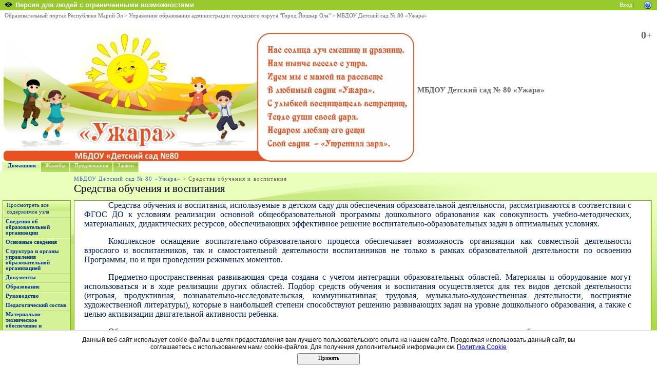

--- FILE ---
content_type: text/html; charset=utf-8
request_url: http://edu.mari.ru/mouo-yoshkarola/dou80/DocLib65/Forms/AllItems.aspx
body_size: 15628
content:
<HTML xmlns:o="urn:schemas-microsoft-com:office:office" dir="ltr">
<HEAD><meta name="GENERATOR" content="Microsoft SharePoint" /><meta name="progid" content="SharePoint.WebPartPage.Document" /><meta HTTP-EQUIV="Content-Type" content="text/html; charset=utf-8" /><meta HTTP-EQUIV="Expires" content="0" /><META NAME="ROBOTS" CONTENT="NOHTMLINDEX"/><title>
	Средства обучения и воспитания
</title><link rel="stylesheet" type="text/css" href="/_layouts/styles/edu.mari.css"/>
<link rel="stylesheet" type="text/css" href="/_layouts/1049/styles/core.css?rev=%2FaIkW9dXTauTYm15yElhmg%3D%3D"/>
<link rel="stylesheet" type="text/css" id="onetidThemeCSS" href="/mouo-yoshkarola/dou80/_themes/Verdant/Verd1011-65001.css?rev=12%2E0%2E0%2E6421"/><script type="text/javascript" language="javascript" src="/_layouts/1049/init.js?rev=fwVdoFD8C9V3YBGlEiMoyg%3D%3D"></script>
<script type="text/javascript" language="javascript" src="/_layouts/1049/core.js?rev=1eBtheJBAgpXX%2FJV4czfcA%3D%3D" defer></script>
<script type="text/javascript" language="javascript" src="/_layouts/1049/non_ie.js?rev=yfNry4hY0Gwa%2FPDNGrqXVg%3D%3D"></script>
<link type="text/xml" rel="alternate" href="/mouo-yoshkarola/dou80/_vti_bin/spsdisco.aspx" />
	<link rel="alternate" type="application/rss+xml" title="Средства обучения и воспитания" href="/mouo-yoshkarola/dou80/_layouts/listfeed.aspx?List=94e38e61%2D6198%2D4839%2Dbee2%2D044499d9d7df">


<!--mstheme--><link id="ctl00_onetidThemeCSS" rel="stylesheet" type="text/css" href="../../_themes/Verdant/Verd1011-65001.css" /><meta name="Microsoft Theme" content="Verdant 1011, default" /><style type="text/css">
	.zz1_TopNavigationMenu_0 { background-color:white;visibility:hidden;display:none;position:absolute;left:0px;top:0px; }
	.zz1_TopNavigationMenu_1 { text-decoration:none; }
	.zz1_TopNavigationMenu_2 {  }
	.zz1_TopNavigationMenu_3 { border-style:none; }
	.zz1_TopNavigationMenu_4 {  }
	.zz1_TopNavigationMenu_5 {  }
	.zz1_TopNavigationMenu_6 { border-style:none; }
	.zz1_TopNavigationMenu_7 {  }
	.zz1_TopNavigationMenu_8 { background-color:#F2F3F4;border-color:#A7B4CE;border-width:1px;border-style:solid; }
	.zz1_TopNavigationMenu_9 { border-style:none; }
	.zz1_TopNavigationMenu_10 {  }
	.zz1_TopNavigationMenu_11 { border-style:none; }
	.zz1_TopNavigationMenu_12 {  }
	.zz1_TopNavigationMenu_13 { border-style:none; }
	.zz1_TopNavigationMenu_14 {  }
	.zz1_TopNavigationMenu_15 { border-style:none; }
	.zz1_TopNavigationMenu_16 { background-color:#CBE3F0; }
	.zz2_QuickLaunchMenu_0 { background-color:white;visibility:hidden;display:none;position:absolute;left:0px;top:0px; }
	.zz2_QuickLaunchMenu_1 { text-decoration:none; }
	.zz2_QuickLaunchMenu_2 {  }
	.zz2_QuickLaunchMenu_3 { border-style:none; }
	.zz2_QuickLaunchMenu_4 {  }
	.zz2_QuickLaunchMenu_5 { border-style:none; }
	.zz2_QuickLaunchMenu_6 {  }
	.zz2_QuickLaunchMenu_7 {  }
	.zz2_QuickLaunchMenu_8 {  }
	.zz2_QuickLaunchMenu_9 { border-style:none; }
	.zz2_QuickLaunchMenu_10 {  }
	.zz2_QuickLaunchMenu_11 { border-style:none; }
	.zz2_QuickLaunchMenu_12 {  }
	.ctl00_PlaceHolderMain_Main_0 { border-color:Black;border-width:1px;border-style:Solid; }

</style></HEAD>
<BODY scroll="yes" onload="javascript:if (typeof(_spBodyOnLoadWrapper) != 'undefined') _spBodyOnLoadWrapper();">
  <form name="aspnetForm" method="post" action="AllItems.aspx" id="aspnetForm" onsubmit="return _spFormOnSubmitWrapper();">
<div>
<input type="hidden" name="MSO_PageHashCode" id="MSO_PageHashCode" value="120264-1831016249" />
<input type="hidden" name="MSOWebPartPage_PostbackSource" id="MSOWebPartPage_PostbackSource" value="" />
<input type="hidden" name="MSOTlPn_SelectedWpId" id="MSOTlPn_SelectedWpId" value="" />
<input type="hidden" name="MSOTlPn_View" id="MSOTlPn_View" value="0" />
<input type="hidden" name="MSOTlPn_ShowSettings" id="MSOTlPn_ShowSettings" value="False" />
<input type="hidden" name="MSOGallery_SelectedLibrary" id="MSOGallery_SelectedLibrary" value="" />
<input type="hidden" name="MSOGallery_FilterString" id="MSOGallery_FilterString" value="" />
<input type="hidden" name="MSOTlPn_Button" id="MSOTlPn_Button" value="none" />
<input type="hidden" name="__EVENTTARGET" id="__EVENTTARGET" value="" />
<input type="hidden" name="__EVENTARGUMENT" id="__EVENTARGUMENT" value="" />
<input type="hidden" name="__REQUESTDIGEST" id="__REQUESTDIGEST" value="0x9D2A7B986EEFB0D9F1CBB7350E6B67E3BAC2894519D97F7A6DB28013FF5CEF1D20BE0FEE56A2E01CF2F33913BCB85E7665FE858B9B4C23A14F87A1991708674C,28 Jan 2026 04:20:51 -0000" />
<input type="hidden" name="MSOSPWebPartManager_DisplayModeName" id="MSOSPWebPartManager_DisplayModeName" value="Browse" />
<input type="hidden" name="MSOWebPartPage_Shared" id="MSOWebPartPage_Shared" value="" />
<input type="hidden" name="MSOLayout_LayoutChanges" id="MSOLayout_LayoutChanges" value="" />
<input type="hidden" name="MSOLayout_InDesignMode" id="MSOLayout_InDesignMode" value="" />
<input type="hidden" name="MSOSPWebPartManager_OldDisplayModeName" id="MSOSPWebPartManager_OldDisplayModeName" value="Browse" />
<input type="hidden" name="MSOSPWebPartManager_StartWebPartEditingName" id="MSOSPWebPartManager_StartWebPartEditingName" value="false" />
<input type="hidden" name="__VIEWSTATE" id="__VIEWSTATE" value="/[base64]/Y29udHJhc3RzaXplPW5vcm1kZAIFDw8WAh8BBVhodHRwOi8vZWR1Lm1hcmkucnUvbW91by15b3Noa2Fyb2xhL2RvdTgwL0RvY0xpYjY1L0Zvcm1zL0FsbEl0ZW1zLmFzcHg/[base64]/Y29udHJhc3RjaGFuZ2U9ZmFsc2VkZAICDw8WAh8BBVlodHRwOi8vZWR1Lm1hcmkucnUvbW91by15b3Noa2Fyb2xhL2RvdTgwL0RvY0xpYjY1L0Zvcm1zL0FsbEl0ZW1zLmFzcHg/[base64]/Rj2TI/fhznquuHmc7hLq/QfbNVrQRPQ==" />
</div>

<script type="text/javascript">
//<![CDATA[
var theForm = document.forms['aspnetForm'];
if (!theForm) {
    theForm = document.aspnetForm;
}
function __doPostBack(eventTarget, eventArgument) {
    if (!theForm.onsubmit || (theForm.onsubmit() != false)) {
        theForm.__EVENTTARGET.value = eventTarget;
        theForm.__EVENTARGUMENT.value = eventArgument;
        theForm.submit();
    }
}
//]]>
</script>


<script src="/WebResource.axd?d=P4EpWp_xRGQL3yKdy2-LUXEUvqjbxp_yKn8uzK1i3bqk45x52CRXGFMlUTax92uIDPlwFCPIsZ5CZ-CWDxE7nJalSQc1&amp;t=636271779501517547" type="text/javascript"></script>

<script> var MSOWebPartPageFormName = 'aspnetForm';</script><script type="text/JavaScript" language="JavaScript">
<!--
var L_Menu_BaseUrl="/mouo-yoshkarola/dou80";
var L_Menu_LCID="1049";
var L_Menu_SiteTheme="Verdant";
//-->
</script>
<script>
function _spNavigateHierarchy(nodeDiv, dataSourceId, dataPath, url, listInContext, type) {
    ProcessDefaultNavigateHierarchy(nodeDiv, dataSourceId, dataPath, url, listInContext, type, document.forms.aspnetForm, "", "\u002fmouo-yoshkarola\u002fdou80\u002fDocLib65\u002fForms\u002fAllItems.aspx");
}
</script>
<script src="/WebResource.axd?d=_59QtxuApBAXJt9uXIf3GceZZ-19nduQvfTW_laeIqOA61-URP7zMe7Knfb1iYdByLutd06ZVPML8kqYrVLCvBBDIa41&amp;t=636271779501517547" type="text/javascript"></script>
<div>

	<input type="hidden" name="__VIEWSTATEGENERATOR" id="__VIEWSTATEGENERATOR" value="DD775481" />
	<input type="hidden" name="__EVENTVALIDATION" id="__EVENTVALIDATION" value="/wEWAgKZkPT5AQLV4a+kAtRVX89ygQOI21KfkGiBr4Ip1kwQ" />
</div>
	
  <TABLE class="ms-main" CELLPADDING=0 CELLSPACING=0 BORDER=0 WIDTH="100%" HEIGHT="100%">
	<tr><td>
		<table CELLPADDING=0 CELLSPACING=0 BORDER=0 WIDTH="100%">
		<tr>
		 <td colspan=4 class="ms-globalbreadcrumb">
			<span id="TurnOnAccessibility" style="display:none">
			   <a href="#" class="ms-skip" onclick="SetIsAccessibilityFeatureEnabled(true);UpdateAccessibilityUI();return false;">Включить специальные возможности</a>
			</span>
			<a href="javascript:;" onclick="javascript:this.href='#mainContent';" class="ms-skip" AccessKey="J">Пропустить до основного содержимого</a>
		 <table cellpadding=0 cellspacing=0 height=100% class="ms-globalleft">
            <tr>
            <td valign="middle" class="ms-contrastlinks">
			  
<div>
    <a id="ctl00_PlaceHolderGlobalNavigation_ctl02_Changer" href="http://edu.mari.ru/mouo-yoshkarola/dou80/DocLib65/Forms/AllItems.aspx?contrastchange=true"><img alt="" src="/_layouts/images/contrastIcon.png" style="height:10px; border: 0px; margin-right: 5px;"/><b>Версия для людей с ограниченными возможностями</b></a>
</div>
<!--<input type="hidden" name="ctl00$PlaceHolderGlobalNavigation$ctl02$IsContrast" id="ctl00_PlaceHolderGlobalNavigation_ctl02_IsContrast" value="false" />!-->

			  </td>
		   </tr>
		 </table>
		 <table cellpadding="0" cellspacing="0" height=100% class="ms-globalright"><tr>
			  <td valign="middle" class="ms-globallinks" style="padding-left:3px; padding-right:6px;">
			  
			  </td>
		  <td valign="middle" class="ms-globallinks">
			
<a id="ctl00_PlaceHolderGlobalNavigation_IdWelcome_ExplicitLogin" href="http://edu.mari.ru/mouo-yoshkarola/dou80/_layouts/Authenticate.aspx?Source=%2Fmouo%2Dyoshkarola%2Fdou80%2FDocLib65%2FForms%2FAllItems%2Easpx" style="display:block;">Вход</a>

			</td>
		  <td style="padding-left:1px;padding-right:3px;" class="ms-globallinks">|</td>
			  <td valign="middle" class="ms-globallinks">
				<table cellspacing="0" cellpadding="0">
				 <tr>
				  <td class="ms-globallinks"></td>
				  <td class="ms-globallinks">
<table><tr>
<td class="ms-globallinks"></td>
<td class="ms-globallinks"></td>
</tr></table>
</td>
				 </tr>
				</table>
			  </td>
			  <td valign="middle" class="ms-globallinks">&nbsp;
				<a href="javascript:TopHelpButtonClick('NavBarHelpHome')" id="ctl00_PlaceHolderGlobalNavigation_TopHelpLink" AccessKey="6" title="Справка (в новом окне)"><img src="/_layouts/images/helpicon.gif" align="absmiddle" border="0" alt="Справка (в новом окне)" /></a>
			  </td>
			  </tr>
			</table>
			</td>
		   </tr>
	   </table>
	  </td></tr>
	<tr>
	 <td class="ms-globalTitleArea">
	  <table width=100% cellpadding=0 cellspacing=0 border=0>
      <tr>
	  		<td class="ms-globallinks" style="padding: 4px;" height=100% valign=middle colspan="4">
			 <div>
			  <span id="TurnOffAccessibility" style="display:none">
				<a href="#" class="ms-acclink" onclick="SetIsAccessibilityFeatureEnabled(false);UpdateAccessibilityUI();return false;">
				Выключить специальные возможности</a>
			  </span>
			  
				<span id="ctl00_PlaceHolderGlobalNavigationSiteMap_GlobalNavigationSiteMap"><span><a class="ms-sitemapdirectional" href="/">Образовательный портал Республики Марий Эл</a></span><span> &gt; </span><span><a class="ms-sitemapdirectional" href="/mouo-yoshkarola">Управление образования администрации городского округа &quot;Город Йошкар Ола&quot;</a></span><span> &gt; </span><span><a class="ms-sitemapdirectional" href="/mouo-yoshkarola/dou80">МБДОУ Детский сад № 80 &#171;Ужара&#187;</a></span></span>
			  
			  </div>
			 </td>
	  	</tr>
        <tr>
		<td id="GlobalTitleAreaImage" class="ms-titleimagearea"><img id="ctl00_onetidHeadbnnr0" src="/mouo-yoshkarola/dou80/DocLib26/site-003.jpg" alt="" style="border-width:0px;" /></td>
		<td class="ms-sitetitle" width=100%>
		  
			<h1 class="ms-sitetitle">
		   <a id="ctl00_PlaceHolderSiteName_onetidProjectPropertyTitle" href="/mouo-yoshkarola/dou80/">
			 МБДОУ Детский сад № 80 «Ужара»
		   </a>
		  </h1>
		  
		</td>
		<td style="padding-top:8px;" valign=top>
		  
        <div id="AgeLimit" class="ms-sitetitle emr-agelimit">
		  0+
		</div>
      </td>
		</td>
	   </tr>
	  </table>
	 </td>
	</tr>
	<TR>
	 <TD id="onetIdTopNavBarContainer" WIDTH=100% class="ms-bannerContainer">
		
			<table class="ms-bannerframe" border="0" cellspacing="0" cellpadding="0" width="100%">
		   <tr>
			<td nowrap valign="middle"></td>
			<td class=ms-banner width=99% nowrap ID="HBN100">
				
	<table id="zz1_TopNavigationMenu" class="ms-topNavContainer zz1_TopNavigationMenu_5 zz1_TopNavigationMenu_2" cellpadding="0" cellspacing="0" border="0">
	<tr>
		<td onmouseover="Menu_HoverRoot(this)" onmouseout="Menu_Unhover(this)" onkeyup="Menu_Key(event)" id="zz1_TopNavigationMenun0"><table class="ms-topnav zz1_TopNavigationMenu_4 ms-topnavselected zz1_TopNavigationMenu_10" cellpadding="0" cellspacing="0" border="0" width="100%">
			<tr>
				<td style="white-space:nowrap;"><a class="zz1_TopNavigationMenu_1 ms-topnav zz1_TopNavigationMenu_3 ms-topnavselected zz1_TopNavigationMenu_9" href="/mouo-yoshkarola/dou80/default.aspx" accesskey="1" style="border-style:none;font-size:1em;">Домашняя</a></td>
			</tr>
		</table></td><td style="width:0px;"></td><td style="width:0px;"></td><td onmouseover="Menu_HoverRoot(this)" onmouseout="Menu_Unhover(this)" onkeyup="Menu_Key(event)" id="zz1_TopNavigationMenun1"><table class="ms-topnav zz1_TopNavigationMenu_4" cellpadding="0" cellspacing="0" border="0" width="100%">
			<tr>
				<td style="white-space:nowrap;"><a class="zz1_TopNavigationMenu_1 ms-topnav zz1_TopNavigationMenu_3" href="/mouo-yoshkarola/dou80/url1/AllItems.aspx" style="border-style:none;font-size:1em;">Жалобы</a></td>
			</tr>
		</table></td><td style="width:0px;"></td><td style="width:0px;"></td><td onmouseover="Menu_HoverRoot(this)" onmouseout="Menu_Unhover(this)" onkeyup="Menu_Key(event)" id="zz1_TopNavigationMenun2"><table class="ms-topnav zz1_TopNavigationMenu_4" cellpadding="0" cellspacing="0" border="0" width="100%">
			<tr>
				<td style="white-space:nowrap;"><a class="zz1_TopNavigationMenu_1 ms-topnav zz1_TopNavigationMenu_3" href="/mouo-yoshkarola/dou80/url2/AllItems.aspx" style="border-style:none;font-size:1em;">Предложения</a></td>
			</tr>
		</table></td><td style="width:0px;"></td><td style="width:0px;"></td><td onmouseover="Menu_HoverRoot(this)" onmouseout="Menu_Unhover(this)" onkeyup="Menu_Key(event)" id="zz1_TopNavigationMenun3"><table class="ms-topnav zz1_TopNavigationMenu_4" cellpadding="0" cellspacing="0" border="0" width="100%">
			<tr>
				<td style="white-space:nowrap;"><a class="zz1_TopNavigationMenu_1 ms-topnav zz1_TopNavigationMenu_3" href="/mouo-yoshkarola/dou80/url3/AllItems.aspx" style="border-style:none;font-size:1em;">Заявки</a></td>
			</tr>
		</table></td><td style="width:0px;"></td>
	</tr>
</table>
	
			
		
				
			</td>
			<td class=ms-banner>&nbsp;&nbsp;</td>
			<td valign=bottom align=right style="position:relative;bottom:0;left:0;">
			 <table cellpadding=0 cellspacing=0 border=0>
			  <tr>
			   <td>
				<table height=100% class="ms-siteaction" cellpadding=0 cellspacing=0>
				 <tr>
					   <td class="ms-siteactionsmenu" id="siteactiontd">
					   
					</td>
				 </tr>
				</table>
			   </td>
			  </tr>
			 </table>
			</td>
		   </tr>
		  </table>
		
	 </TD>
	</TR>
	
				
		
	
	
	
	
	<TR height="100%"><TD><TABLE width="100%" height="100%" cellspacing="0" cellpadding="0">
	<tr>
	 <td class="ms-titlearealeft" id="TitleAreaImageCell" valign="middle" nowrap><div style="height:100%" class="ms-titleareaframe"></div></td>
	 <td class="ms-titleareaframe" id="TitleAreaFrameClass">
	  
		<div class="ms-titleareaframe"><IMG SRC="/_layouts/images/blank.gif" width=1 height=100% alt=""></div>
	  
	 </td>
	<td valign=top id="onetidPageTitleAreaFrame" class='ms-pagetitleareaframe' nowrap>
	  <table id="onetidPageTitleAreaTable" cellpadding=0 cellspacing=0 width=100% border="0">
	   <tr>
		<td valign="top" class="ms-titlearea">
		 
			<span id="ctl00_PlaceHolderTitleBreadcrumb_ContentMap"><span><a class="ms-sitemapdirectional" href="/mouo-yoshkarola/dou80">МБДОУ Детский сад № 80 &#171;Ужара&#187;</a></span><span> &gt; </span><span class="ms-sitemapdirectional">Средства обучения и воспитания</span></span> &nbsp;
		 
		</td>
	   </tr>
	   <tr>
		<td height=100% valign=top ID=onetidPageTitle class="ms-pagetitle">
		  <h2 class="ms-pagetitle">
			
	Средства обучения и воспитания

		  </h2>
		</td>
	   </tr>
	  </table>
	 </td>
	 <td class="ms-titlearearight">
		
		
<div class="ms-titleareaframe" style='height:100%'><IMG SRC="/_layouts/images/blank.gif" width=1 height=1 alt=""></div>
</td>
	</tr>

	<TR>
	  <TD class="ms-leftareacell" valign=top height=100% id="LeftNavigationAreaCell">
	   <table class=ms-nav width=100% height=100% cellpadding=0 cellspacing=0>
		<tr>
		 <td>
		  <TABLE height="100%" class=ms-navframe CELLPADDING=0 CELLSPACING=0 border="0">
		   <tr valign="top">
			<td width="4px"><IMG SRC="/_layouts/images/blank.gif" width=4 height=1 alt=""></td>
			<td valign="top" width="100%">
			  
			  
	  

			  
			  
				<div class="ms-quicklaunchouter">
				<div class="ms-quickLaunch" style="width:100%">
				<h3 class="ms-standardheader"><label class="ms-hidden">Быстрый запуск</label>
				<span>
				<div class="ms-quicklaunchheader"><a id="ctl00_PlaceHolderLeftNavBar_idNavLinkViewAll" accesskey="3" href="/mouo-yoshkarola/dou80/_layouts/viewlsts.aspx">Просмотреть все содержимое узла</a></div>
				</span>
				</h3>
				<div id="ctl00_PlaceHolderLeftNavBar_QuickLaunchNavigationManager">
	
				<div>
					
						
					 
					<table id="zz2_QuickLaunchMenu" class="ms-navSubMenu1 zz2_QuickLaunchMenu_7 zz2_QuickLaunchMenu_2" cellpadding="0" cellspacing="0" border="0">
		<tr onmouseover="Menu_HoverRoot(this)" onmouseout="Menu_Unhover(this)" onkeyup="Menu_Key(event)" id="zz2_QuickLaunchMenun0">
			<td><table class="ms-navheader zz2_QuickLaunchMenu_4" cellpadding="0" cellspacing="0" border="0" width="100%">
				<tr>
					<td style="width:100%;"><a class="zz2_QuickLaunchMenu_1 ms-navheader zz2_QuickLaunchMenu_3" href="http://edu.mari.ru/mouo-yoshkarola/dou80/" style="border-style:none;font-size:1em;">Сведения об образовательной организации</a></td>
				</tr>
			</table></td>
		</tr><tr onmouseover="Menu_HoverRoot(this)" onmouseout="Menu_Unhover(this)" onkeyup="Menu_Key(event)" id="zz2_QuickLaunchMenun1">
			<td><table class="ms-navheader zz2_QuickLaunchMenu_4" cellpadding="0" cellspacing="0" border="0" width="100%">
				<tr>
					<td style="width:100%;"><a class="zz2_QuickLaunchMenu_1 ms-navheader zz2_QuickLaunchMenu_3" href="http://edu.mari.ru/mouo-yoshkarola/dou80/DocLib88/Forms/AllItems.aspx" style="border-style:none;font-size:1em;">Основные сведения</a></td>
				</tr>
			</table></td>
		</tr><tr onmouseover="Menu_HoverRoot(this)" onmouseout="Menu_Unhover(this)" onkeyup="Menu_Key(event)" id="zz2_QuickLaunchMenun2">
			<td><table class="ms-navheader zz2_QuickLaunchMenu_4" cellpadding="0" cellspacing="0" border="0" width="100%">
				<tr>
					<td style="width:100%;"><a class="zz2_QuickLaunchMenu_1 ms-navheader zz2_QuickLaunchMenu_3" href="http://edu.mari.ru/mouo-yoshkarola/dou80/C/Forms/AllItems.aspx" style="border-style:none;font-size:1em;">Структура и органы управления образовательной организацией</a></td>
				</tr>
			</table></td>
		</tr><tr onmouseover="Menu_HoverRoot(this)" onmouseout="Menu_Unhover(this)" onkeyup="Menu_Key(event)" id="zz2_QuickLaunchMenun3">
			<td><table class="ms-navheader zz2_QuickLaunchMenu_4" cellpadding="0" cellspacing="0" border="0" width="100%">
				<tr>
					<td style="width:100%;"><a class="zz2_QuickLaunchMenu_1 ms-navheader zz2_QuickLaunchMenu_3" href="http://edu.mari.ru/mouo-yoshkarola/dou80/DocLib43/Forms/AllItems.aspx" style="border-style:none;font-size:1em;">Документы</a></td>
				</tr>
			</table></td>
		</tr><tr onmouseover="Menu_HoverRoot(this)" onmouseout="Menu_Unhover(this)" onkeyup="Menu_Key(event)" id="zz2_QuickLaunchMenun4">
			<td><table class="ms-navheader zz2_QuickLaunchMenu_4" cellpadding="0" cellspacing="0" border="0" width="100%">
				<tr>
					<td style="width:100%;"><a class="zz2_QuickLaunchMenu_1 ms-navheader zz2_QuickLaunchMenu_3" href="http://edu.mari.ru/mouo-yoshkarola/dou80/DocLib39/Forms/AllItems.aspx" style="border-style:none;font-size:1em;">Образование</a></td>
				</tr>
			</table></td>
		</tr><tr onmouseover="Menu_HoverRoot(this)" onmouseout="Menu_Unhover(this)" onkeyup="Menu_Key(event)" id="zz2_QuickLaunchMenun5">
			<td><table class="ms-navheader zz2_QuickLaunchMenu_4" cellpadding="0" cellspacing="0" border="0" width="100%">
				<tr>
					<td style="width:100%;"><a class="zz2_QuickLaunchMenu_1 ms-navheader zz2_QuickLaunchMenu_3" href="http://edu.mari.ru/mouo-yoshkarola/dou80/DocLib44/Forms/AllItems.aspx?PageView=Shared" style="border-style:none;font-size:1em;">Руководство</a></td>
				</tr>
			</table></td>
		</tr><tr onmouseover="Menu_HoverRoot(this)" onmouseout="Menu_Unhover(this)" onkeyup="Menu_Key(event)" id="zz2_QuickLaunchMenun6">
			<td><table class="ms-navheader zz2_QuickLaunchMenu_4" cellpadding="0" cellspacing="0" border="0" width="100%">
				<tr>
					<td style="width:100%;"><a class="zz2_QuickLaunchMenu_1 ms-navheader zz2_QuickLaunchMenu_3" href="http://edu.mari.ru/mouo-yoshkarola/dou80/DocLib79/Forms/AllItems.aspx" style="border-style:none;font-size:1em;">Педагогический состав</a></td>
				</tr>
			</table></td>
		</tr><tr onmouseover="Menu_HoverRoot(this)" onmouseout="Menu_Unhover(this)" onkeyup="Menu_Key(event)" id="zz2_QuickLaunchMenun7">
			<td><table class="ms-navheader zz2_QuickLaunchMenu_4" cellpadding="0" cellspacing="0" border="0" width="100%">
				<tr>
					<td style="width:100%;"><a class="zz2_QuickLaunchMenu_1 ms-navheader zz2_QuickLaunchMenu_3" href="http://edu.mari.ru/mouo-yoshkarola/dou80/DocLib91/Forms/AllItems.aspx" style="border-style:none;font-size:1em;">Материально-техническое обеспечение и оснащенность образовательного процесса. Доступная среда</a></td>
				</tr>
			</table></td>
		</tr><tr onmouseover="Menu_HoverRoot(this)" onmouseout="Menu_Unhover(this)" onkeyup="Menu_Key(event)" id="zz2_QuickLaunchMenun8">
			<td><table class="ms-navheader zz2_QuickLaunchMenu_4" cellpadding="0" cellspacing="0" border="0" width="100%">
				<tr>
					<td style="width:100%;"><a class="zz2_QuickLaunchMenu_1 ms-navheader zz2_QuickLaunchMenu_3" href="http://edu.mari.ru/mouo-yoshkarola/dou80/DocLib66/Forms/AllItems.aspx?PageView=Shared" style="border-style:none;font-size:1em;">Платные образовательные услуги</a></td>
				</tr>
			</table></td>
		</tr><tr onmouseover="Menu_HoverRoot(this)" onmouseout="Menu_Unhover(this)" onkeyup="Menu_Key(event)" id="zz2_QuickLaunchMenun9">
			<td><table class="ms-navheader zz2_QuickLaunchMenu_4" cellpadding="0" cellspacing="0" border="0" width="100%">
				<tr>
					<td style="width:100%;"><a class="zz2_QuickLaunchMenu_1 ms-navheader zz2_QuickLaunchMenu_3" href="http://edu.mari.ru/mouo-yoshkarola/dou80/DocLib57/Forms/AllItems.aspx" style="border-style:none;font-size:1em;">Финансово-хозяйственная деятельность</a></td>
				</tr>
			</table></td>
		</tr><tr onmouseover="Menu_HoverRoot(this)" onmouseout="Menu_Unhover(this)" onkeyup="Menu_Key(event)" id="zz2_QuickLaunchMenun10">
			<td><table class="ms-navheader zz2_QuickLaunchMenu_4" cellpadding="0" cellspacing="0" border="0" width="100%">
				<tr>
					<td style="width:100%;"><a class="zz2_QuickLaunchMenu_1 ms-navheader zz2_QuickLaunchMenu_3" href="http://edu.mari.ru/mouo-yoshkarola/dou80/DocLib103/Forms/AllItems.aspx" style="border-style:none;font-size:1em;">Вакантные места для приема (перевода)</a></td>
				</tr>
			</table></td>
		</tr><tr onmouseover="Menu_HoverRoot(this)" onmouseout="Menu_Unhover(this)" onkeyup="Menu_Key(event)" id="zz2_QuickLaunchMenun11">
			<td><table class="ms-navheader zz2_QuickLaunchMenu_4" cellpadding="0" cellspacing="0" border="0" width="100%">
				<tr>
					<td style="width:100%;"><a class="zz2_QuickLaunchMenu_1 ms-navheader zz2_QuickLaunchMenu_3" href="http://edu.mari.ru/mouo-yoshkarola/dou80/DocLib98/Forms/AllItems.aspx" style="border-style:none;font-size:1em;">Стипендии и меры поддержки обучающихся</a></td>
				</tr>
			</table></td>
		</tr><tr onmouseover="Menu_HoverRoot(this)" onmouseout="Menu_Unhover(this)" onkeyup="Menu_Key(event)" id="zz2_QuickLaunchMenun12">
			<td><table class="ms-navheader zz2_QuickLaunchMenu_4" cellpadding="0" cellspacing="0" border="0" width="100%">
				<tr>
					<td style="width:100%;"><a class="zz2_QuickLaunchMenu_1 ms-navheader zz2_QuickLaunchMenu_3" href="http://edu.mari.ru/mouo-yoshkarola/dou80/DocLib28/Forms/AllItems.aspx" style="border-style:none;font-size:1em;">Международное сотрудничество</a></td>
				</tr>
			</table></td>
		</tr><tr onmouseover="Menu_HoverRoot(this)" onmouseout="Menu_Unhover(this)" onkeyup="Menu_Key(event)" id="zz2_QuickLaunchMenun13">
			<td><table class="ms-navheader zz2_QuickLaunchMenu_4" cellpadding="0" cellspacing="0" border="0" width="100%">
				<tr>
					<td style="width:100%;"><a class="zz2_QuickLaunchMenu_1 ms-navheader zz2_QuickLaunchMenu_3" href="http://edu.mari.ru/mouo-yoshkarola/dou80/DocLib50/Forms/AllItems.aspx" style="border-style:none;font-size:1em;">Организация питания в образовательной организации</a></td>
				</tr>
			</table></td>
		</tr><tr onmouseover="Menu_HoverRoot(this)" onmouseout="Menu_Unhover(this)" onkeyup="Menu_Key(event)" id="zz2_QuickLaunchMenun14">
			<td><table class="ms-navheader zz2_QuickLaunchMenu_4" cellpadding="0" cellspacing="0" border="0" width="100%">
				<tr>
					<td style="width:100%;"><a class="zz2_QuickLaunchMenu_1 ms-navheader zz2_QuickLaunchMenu_3" href="http://edu.mari.ru/mouo-yoshkarola/dou80/DocLib30/Forms/AllItems.aspx" style="border-style:none;font-size:1em;">Образовательные стандарты и требования</a></td>
				</tr>
			</table></td>
		</tr><tr onmouseover="Menu_HoverRoot(this)" onmouseout="Menu_Unhover(this)" onkeyup="Menu_Key(event)" id="zz2_QuickLaunchMenun15">
			<td><table class="ms-navheader zz2_QuickLaunchMenu_4" cellpadding="0" cellspacing="0" border="0" width="100%">
				<tr>
					<td style="width:100%;"><a class="zz2_QuickLaunchMenu_1 ms-navheader zz2_QuickLaunchMenu_3" href="http://edu.mari.ru/mouo-yoshkarola/dou80/DocLib68/Forms/AllItems.aspx" style="border-style:none;font-size:1em;">Зачисление воспитанников</a></td>
				</tr>
			</table></td>
		</tr><tr onmouseover="Menu_HoverRoot(this)" onmouseout="Menu_Unhover(this)" onkeyup="Menu_Key(event)" id="zz2_QuickLaunchMenun16">
			<td><table class="ms-navheader zz2_QuickLaunchMenu_4" cellpadding="0" cellspacing="0" border="0" width="100%">
				<tr>
					<td style="width:100%;"><a class="zz2_QuickLaunchMenu_1 ms-navheader zz2_QuickLaunchMenu_3" href="http://edu.mari.ru/mouo-yoshkarola/dou80/DocLib74/Forms/AllItems.aspx" style="border-style:none;font-size:1em;">Деятельность</a></td>
				</tr>
			</table></td>
		</tr><tr onmouseover="Menu_HoverRoot(this)" onmouseout="Menu_Unhover(this)" onkeyup="Menu_Key(event)" id="zz2_QuickLaunchMenun17">
			<td><table class="ms-navheader zz2_QuickLaunchMenu_4" cellpadding="0" cellspacing="0" border="0" width="100%">
				<tr>
					<td style="width:100%;"><a class="zz2_QuickLaunchMenu_1 ms-navheader zz2_QuickLaunchMenu_3" href="http://edu.mari.ru/mouo-yoshkarola/dou80/DocLib104/Forms/AllItems.aspx" style="border-style:none;font-size:1em;">Противодействие коррупции</a></td>
				</tr>
			</table></td>
		</tr><tr onmouseover="Menu_HoverRoot(this)" onmouseout="Menu_Unhover(this)" onkeyup="Menu_Key(event)" id="zz2_QuickLaunchMenun18">
			<td><table class="ms-navheader zz2_QuickLaunchMenu_4" cellpadding="0" cellspacing="0" border="0" width="100%">
				<tr>
					<td style="width:100%;"><a class="zz2_QuickLaunchMenu_1 ms-navheader zz2_QuickLaunchMenu_3" href="http://edu.mari.ru/mouo-yoshkarola/dou80/DocLib82/Forms/AllItems.aspx" style="border-style:none;font-size:1em;">Антитеррористическая безопасность</a></td>
				</tr>
			</table></td>
		</tr><tr onmouseover="Menu_HoverRoot(this)" onmouseout="Menu_Unhover(this)" onkeyup="Menu_Key(event)" id="zz2_QuickLaunchMenun19">
			<td><table class="ms-navheader zz2_QuickLaunchMenu_4" cellpadding="0" cellspacing="0" border="0" width="100%">
				<tr>
					<td style="width:100%;"><a class="zz2_QuickLaunchMenu_1 ms-navheader zz2_QuickLaunchMenu_3" href="http://edu.mari.ru/mouo-yoshkarola/dou80/DocLib132/Forms/AllItems.aspx" style="border-style:none;font-size:1em;">Специальная оценка условий труда</a></td>
				</tr>
			</table></td>
		</tr><tr onmouseover="Menu_HoverRoot(this)" onmouseout="Menu_Unhover(this)" onkeyup="Menu_Key(event)" id="zz2_QuickLaunchMenun20">
			<td><table class="ms-navheader zz2_QuickLaunchMenu_4" cellpadding="0" cellspacing="0" border="0" width="100%">
				<tr>
					<td style="width:100%;"><a class="zz2_QuickLaunchMenu_1 ms-navheader zz2_QuickLaunchMenu_3" href="http://edu.mari.ru/mouo-yoshkarola/dou80/DocLib173/Forms/AllItems.aspx" style="border-style:none;font-size:1em;">Об обеспечении снижения документарной нагрузки на педагогических работников</a></td>
				</tr>
			</table></td>
		</tr><tr onmouseover="Menu_HoverRoot(this)" onmouseout="Menu_Unhover(this)" onkeyup="Menu_Key(event)" id="zz2_QuickLaunchMenun21">
			<td><table class="ms-navheader zz2_QuickLaunchMenu_4" cellpadding="0" cellspacing="0" border="0" width="100%">
				<tr>
					<td style="width:100%;"><a class="zz2_QuickLaunchMenu_1 ms-navheader zz2_QuickLaunchMenu_3" href="http://edu.mari.ru/mouo-yoshkarola/dou80/DocLib120/Forms/AllItems.aspx" style="border-style:none;font-size:1em;">План работы</a></td>
				</tr>
			</table></td>
		</tr><tr onmouseover="Menu_HoverRoot(this)" onmouseout="Menu_Unhover(this)" onkeyup="Menu_Key(event)" id="zz2_QuickLaunchMenun22">
			<td><table class="ms-navheader zz2_QuickLaunchMenu_4" cellpadding="0" cellspacing="0" border="0" width="100%">
				<tr>
					<td style="width:100%;"><a class="zz2_QuickLaunchMenu_1 ms-navheader zz2_QuickLaunchMenu_3" href="http://edu.mari.ru/mouo-yoshkarola/dou80/DocLib90/Forms/AllItems.aspx" style="border-style:none;font-size:1em;">Инклюзивное образование</a></td>
				</tr>
			</table></td>
		</tr><tr onmouseover="Menu_HoverRoot(this)" onmouseout="Menu_Unhover(this)" onkeyup="Menu_Key(event)" id="zz2_QuickLaunchMenun23">
			<td><table class="ms-navheader zz2_QuickLaunchMenu_4" cellpadding="0" cellspacing="0" border="0" width="100%">
				<tr>
					<td style="width:100%;"><a class="zz2_QuickLaunchMenu_1 ms-navheader zz2_QuickLaunchMenu_3" href="http://edu.mari.ru/mouo-yoshkarola/dou80/DocLib46/Forms/AllItems.aspx" style="border-style:none;font-size:1em;">Управляющий Совет в ДОО</a></td>
				</tr>
			</table></td>
		</tr><tr onmouseover="Menu_HoverRoot(this)" onmouseout="Menu_Unhover(this)" onkeyup="Menu_Key(event)" id="zz2_QuickLaunchMenun24">
			<td><table class="ms-navheader zz2_QuickLaunchMenu_4" cellpadding="0" cellspacing="0" border="0" width="100%">
				<tr>
					<td style="width:100%;"><a class="zz2_QuickLaunchMenu_1 ms-navheader zz2_QuickLaunchMenu_3" href="http://edu.mari.ru/mouo-yoshkarola/dou80/DocLib142/Forms/AllItems.aspx" style="border-style:none;font-size:1em;">Информационная безопасность</a></td>
				</tr>
			</table></td>
		</tr><tr onmouseover="Menu_HoverRoot(this)" onmouseout="Menu_Unhover(this)" onkeyup="Menu_Key(event)" id="zz2_QuickLaunchMenun25">
			<td><table class="ms-navheader zz2_QuickLaunchMenu_4" cellpadding="0" cellspacing="0" border="0" width="100%">
				<tr>
					<td style="width:100%;"><a class="zz2_QuickLaunchMenu_1 ms-navheader zz2_QuickLaunchMenu_3" href="http://edu.mari.ru/mouo-yoshkarola/dou80/Lists/List/AllItems.aspx" style="border-style:none;font-size:1em;">Новости</a></td>
				</tr>
			</table></td>
		</tr><tr onmouseover="Menu_HoverRoot(this)" onmouseout="Menu_Unhover(this)" onkeyup="Menu_Key(event)" id="zz2_QuickLaunchMenun26">
			<td><table class="ms-navheader zz2_QuickLaunchMenu_4" cellpadding="0" cellspacing="0" border="0" width="100%">
				<tr>
					<td style="width:100%;"><a class="zz2_QuickLaunchMenu_1 ms-navheader zz2_QuickLaunchMenu_3" href="http://edu.mari.ru/mouo-yoshkarola/dou80/DocLib81/Forms/AllItems.aspx" style="border-style:none;font-size:1em;">Детский сад и семья</a></td>
				</tr>
			</table></td>
		</tr><tr onmouseover="Menu_HoverRoot(this)" onmouseout="Menu_Unhover(this)" onkeyup="Menu_Key(event)" id="zz2_QuickLaunchMenun27">
			<td><table class="ms-navheader zz2_QuickLaunchMenu_4" cellpadding="0" cellspacing="0" border="0" width="100%">
				<tr>
					<td style="width:100%;"><a class="zz2_QuickLaunchMenu_1 ms-navheader zz2_QuickLaunchMenu_3" href="http://edu.mari.ru/mouo-yoshkarola/dou80/DocLib61/Forms/AllItems.aspx" style="border-style:none;font-size:1em;">Работа в социуме</a></td>
				</tr>
			</table></td>
		</tr><tr onmouseover="Menu_HoverRoot(this)" onmouseout="Menu_Unhover(this)" onkeyup="Menu_Key(event)" id="zz2_QuickLaunchMenun28">
			<td><table class="ms-navheader zz2_QuickLaunchMenu_4" cellpadding="0" cellspacing="0" border="0" width="100%">
				<tr>
					<td style="width:100%;"><a class="zz2_QuickLaunchMenu_1 ms-navheader zz2_QuickLaunchMenu_3" href="http://edu.mari.ru/mouo-yoshkarola/dou80/DocLib131/Forms/AllItems.aspx" style="border-style:none;font-size:1em;">Профсоюзная организация </a></td>
				</tr>
			</table></td>
		</tr><tr onmouseover="Menu_HoverRoot(this)" onmouseout="Menu_Unhover(this)" onkeyup="Menu_Key(event)" id="zz2_QuickLaunchMenun29">
			<td><table class="ms-navheader zz2_QuickLaunchMenu_4" cellpadding="0" cellspacing="0" border="0" width="100%">
				<tr>
					<td style="width:100%;"><a class="zz2_QuickLaunchMenu_1 ms-navheader zz2_QuickLaunchMenu_3" href="http://edu.mari.ru/mouo-yoshkarola/dou80/DocLib129/Forms/AllItems.aspx" style="border-style:none;font-size:1em;">Достижения ДОО</a></td>
				</tr>
			</table></td>
		</tr><tr onmouseover="Menu_HoverRoot(this)" onmouseout="Menu_Unhover(this)" onkeyup="Menu_Key(event)" id="zz2_QuickLaunchMenun30">
			<td><table class="ms-navheader zz2_QuickLaunchMenu_4" cellpadding="0" cellspacing="0" border="0" width="100%">
				<tr>
					<td style="width:100%;"><a class="zz2_QuickLaunchMenu_1 ms-navheader zz2_QuickLaunchMenu_3" href="/mouo-yoshkarola/dou80/_layouts/viewlsts.aspx?BaseType=1&amp;ListTemplate=109" style="border-style:none;font-size:1em;">Рисунки</a></td>
				</tr>
			</table></td>
		</tr><tr onmouseover="Menu_HoverRoot(this)" onmouseout="Menu_Unhover(this)" onkeyup="Menu_Key(event)" id="zz2_QuickLaunchMenun31">
			<td><table class="ms-navheader zz2_QuickLaunchMenu_4" cellpadding="0" cellspacing="0" border="0" width="100%">
				<tr>
					<td style="width:100%;"><a class="zz2_QuickLaunchMenu_1 ms-navheader zz2_QuickLaunchMenu_3" href="/mouo-yoshkarola/dou80/_layouts/viewlsts.aspx?BaseType=0" style="border-style:none;font-size:1em;">Списки</a></td>
				</tr>
			</table></td>
		</tr><tr>
			<td><table border="0" cellpadding="0" cellspacing="0" width="100%" class="ms-navSubMenu2 zz2_QuickLaunchMenu_8">
				<tr onmouseover="Menu_HoverStatic(this)" onmouseout="Menu_Unhover(this)" onkeyup="Menu_Key(event)" id="zz2_QuickLaunchMenun32">
					<td><table class="ms-navitem zz2_QuickLaunchMenu_6" cellpadding="0" cellspacing="0" border="0" width="100%">
						<tr>
							<td style="width:100%;"><a class="zz2_QuickLaunchMenu_1 ms-navitem zz2_QuickLaunchMenu_5" href="/mouo-yoshkarola/dou80/url1/AllItems.aspx" style="border-style:none;font-size:1em;">Жалобы</a></td>
						</tr>
					</table></td>
				</tr><tr onmouseover="Menu_HoverStatic(this)" onmouseout="Menu_Unhover(this)" onkeyup="Menu_Key(event)" id="zz2_QuickLaunchMenun33">
					<td><table class="ms-navitem zz2_QuickLaunchMenu_6" cellpadding="0" cellspacing="0" border="0" width="100%">
						<tr>
							<td style="width:100%;"><a class="zz2_QuickLaunchMenu_1 ms-navitem zz2_QuickLaunchMenu_5" href="/mouo-yoshkarola/dou80/url2/AllItems.aspx" style="border-style:none;font-size:1em;">Предложения</a></td>
						</tr>
					</table></td>
				</tr><tr onmouseover="Menu_HoverStatic(this)" onmouseout="Menu_Unhover(this)" onkeyup="Menu_Key(event)" id="zz2_QuickLaunchMenun34">
					<td><table class="ms-navitem zz2_QuickLaunchMenu_6" cellpadding="0" cellspacing="0" border="0" width="100%">
						<tr>
							<td style="width:100%;"><a class="zz2_QuickLaunchMenu_1 ms-navitem zz2_QuickLaunchMenu_5" href="/mouo-yoshkarola/dou80/url3/AllItems.aspx" style="border-style:none;font-size:1em;">Заявки</a></td>
						</tr>
					</table></td>
				</tr>
			</table></td>
		</tr><tr onmouseover="Menu_HoverRoot(this)" onmouseout="Menu_Unhover(this)" onkeyup="Menu_Key(event)" id="zz2_QuickLaunchMenun35">
			<td><table class="ms-navheader zz2_QuickLaunchMenu_4" cellpadding="0" cellspacing="0" border="0" width="100%">
				<tr>
					<td style="width:100%;"><a class="zz2_QuickLaunchMenu_1 ms-navheader zz2_QuickLaunchMenu_3" href="/mouo-yoshkarola/dou80/_layouts/viewlsts.aspx?BaseType=0&amp;ListTemplate=108" style="border-style:none;font-size:1em;">Обсуждения</a></td>
				</tr>
			</table></td>
		</tr><tr onmouseover="Menu_HoverRoot(this)" onmouseout="Menu_Unhover(this)" onkeyup="Menu_Key(event)" id="zz2_QuickLaunchMenun36">
			<td><table class="ms-navheader zz2_QuickLaunchMenu_4" cellpadding="0" cellspacing="0" border="0" width="100%">
				<tr>
					<td style="width:100%;"><a class="zz2_QuickLaunchMenu_1 ms-navheader zz2_QuickLaunchMenu_3" href="/mouo-yoshkarola/dou80/_layouts/viewlsts.aspx?ShowSites=1" style="border-style:none;font-size:1em;">Узлы</a></td>
				</tr>
			</table></td>
		</tr><tr onmouseover="Menu_HoverRoot(this)" onmouseout="Menu_Unhover(this)" onkeyup="Menu_Key(event)" id="zz2_QuickLaunchMenun37">
			<td><table class="ms-navheader zz2_QuickLaunchMenu_4" cellpadding="0" cellspacing="0" border="0" width="100%">
				<tr>
					<td style="width:100%;"><a class="zz2_QuickLaunchMenu_1 ms-navheader zz2_QuickLaunchMenu_3" href="/mouo-yoshkarola/dou80/_layouts/people.aspx" style="border-style:none;font-size:1em;">Пользователи и группы</a></td>
				</tr>
			</table></td>
		</tr><tr onmouseover="Menu_HoverRoot(this)" onmouseout="Menu_Unhover(this)" onkeyup="Menu_Key(event)" id="zz2_QuickLaunchMenun38">
			<td><table class="ms-navheader zz2_QuickLaunchMenu_4" cellpadding="0" cellspacing="0" border="0" width="100%">
				<tr>
					<td style="width:100%;"><a class="zz2_QuickLaunchMenu_1 ms-navheader zz2_QuickLaunchMenu_3" href="http://edu.mari.ru/mouo-yoshkarola/dou80/DocLib118/Forms/AllItems.aspx" style="border-style:none;font-size:1em;">Карта сайта</a></td>
				</tr>
			</table></td>
		</tr><tr onmouseover="Menu_HoverRoot(this)" onmouseout="Menu_Unhover(this)" onkeyup="Menu_Key(event)" id="zz2_QuickLaunchMenun39">
			<td><table class="ms-navheader zz2_QuickLaunchMenu_4" cellpadding="0" cellspacing="0" border="0" width="100%">
				<tr>
					<td style="width:100%;"><a class="zz2_QuickLaunchMenu_1 ms-navheader zz2_QuickLaunchMenu_3" href="/mouo-yoshkarola/dou80/_layouts/viewlsts.aspx?BaseType=1" style="border-style:none;font-size:1em;">Документы</a></td>
				</tr>
			</table></td>
		</tr><tr>
			<td><table border="0" cellpadding="0" cellspacing="0" width="100%" class="ms-navSubMenu2 zz2_QuickLaunchMenu_8">
				<tr onmouseover="Menu_HoverStatic(this)" onmouseout="Menu_Unhover(this)" onkeyup="Menu_Key(event)" id="zz2_QuickLaunchMenun40">
					<td><table class="ms-navitem zz2_QuickLaunchMenu_6" cellpadding="0" cellspacing="0" border="0" width="100%">
						<tr>
							<td style="width:100%;"><a class="zz2_QuickLaunchMenu_1 ms-navitem zz2_QuickLaunchMenu_5" href="/mouo-yoshkarola/dou80/DocLib133/Forms/AllItems.aspx" style="border-style:none;font-size:1em;">НЕЗАВИСИМАЯ ОЦЕНКА КАЧЕСТВА ОБРАЗОВАНИЯ</a></td>
						</tr>
					</table></td>
				</tr><tr onmouseover="Menu_HoverStatic(this)" onmouseout="Menu_Unhover(this)" onkeyup="Menu_Key(event)" id="zz2_QuickLaunchMenun41">
					<td><table class="ms-navitem zz2_QuickLaunchMenu_6" cellpadding="0" cellspacing="0" border="0" width="100%">
						<tr>
							<td style="width:100%;"><a class="zz2_QuickLaunchMenu_1 ms-navitem zz2_QuickLaunchMenu_5" href="/mouo-yoshkarola/dou80/COVID19/Forms/AllItems.aspx" style="border-style:none;font-size:1em;">Организация образовательного процесса в условиях распространения COVID-19</a></td>
						</tr>
					</table></td>
				</tr><tr onmouseover="Menu_HoverStatic(this)" onmouseout="Menu_Unhover(this)" onkeyup="Menu_Key(event)" id="zz2_QuickLaunchMenun42">
					<td><table class="ms-navitem zz2_QuickLaunchMenu_6" cellpadding="0" cellspacing="0" border="0" width="100%">
						<tr>
							<td style="width:100%;"><a class="zz2_QuickLaunchMenu_1 ms-navitem zz2_QuickLaunchMenu_5" href="/mouo-yoshkarola/dou80/DocLib82/Forms/AllItems.aspx" style="border-style:none;font-size:1em;">Антитеррор</a></td>
						</tr>
					</table></td>
				</tr><tr onmouseover="Menu_HoverStatic(this)" onmouseout="Menu_Unhover(this)" onkeyup="Menu_Key(event)" id="zz2_QuickLaunchMenun43">
					<td><table class="ms-navitem zz2_QuickLaunchMenu_6" cellpadding="0" cellspacing="0" border="0" width="100%">
						<tr>
							<td style="width:100%;"><a class="zz2_QuickLaunchMenu_1 ms-navitem zz2_QuickLaunchMenu_5" href="/mouo-yoshkarola/dou80/DocLib89/Forms/AllItems.aspx" style="border-style:none;font-size:1em;">Муниципальный проект &quot;Мир профессий, шаг за шагом&quot;</a></td>
						</tr>
					</table></td>
				</tr>
			</table></td>
		</tr>
	</table>
				</div>
				
</div>
				
				<table width="100%" cellpadding="0" cellspacing="0" border="0">
				<tr><td>
		<table class="ms-recyclebin" width="100%" cellpadding="0" cellspacing="0" border="0">
		<tr><td nowrap>
		
		</td></tr>
		</table>
		</td></tr></table>
				</div>
				</div>
			  
			  
<span style='display:none'><a href="/mouo-yoshkarola/dou80/_layouts/listedit.aspx?List=94e38e61-6198-4839-bee2-044499d9d7df">Modify settings and columns</a></span>

			</td>
		   </tr>
		   <tr><td colspan=2><IMG SRC="/_layouts/images/blank.gif" width=138 height=1 alt=""></td></tr>
		  </TABLE>
		 </td>
		 <td></td>
		</tr>
	   </table>
	  </TD>
	  <td>
 <div height=100% class="ms-pagemargin"><IMG SRC="/_layouts/images/blank.gif" width=6 height=1 alt=""></div>
</td>
	  <td class='ms-bodyareacell' valign="top">
		<PlaceHolder id="ctl00_MSO_ContentDiv">
		<table id="MSO_ContentTable" width=100% height="100%" border="0" cellspacing="0" cellpadding="0" class="ms-propertysheet">
		  <tr>
			 <td class='ms-bodyareaframe' valign="top" height="100%">
			   <A name="mainContent"></A>
				


				
		<table width="100%" cellpadding="0" cellspacing="0" border="0">
	<tr>
		<td id="MSOZoneCell_WebPartWPQ2" vAlign="top"><table TOPLEVEL border="0" cellpadding="0" cellspacing="0" width="100%">
			<tr>
				<td valign="top"><div WebPartID="1ae83a74-a2f2-4332-ad03-77c3e39ab62a" HasPers="false" id="WebPartWPQ2" width="100%" class="ms-WPBody" allowDelete="false" style="" ><P class=MsoNormal style="FONT-SIZE: 10px; FONT-FAMILY: verdana, arial, helvetica, sans-serif; VERTICAL-ALIGN: baseline; BACKGROUND: white; WHITE-SPACE: normal; WORD-SPACING: 0px; TEXT-TRANSFORM: none; FONT-WEIGHT: 400; COLOR: rgb(0,0,0); FONT-STYLE: normal; TEXT-ALIGN: justify; MARGIN: 0cm 28.25pt 12pt 14.2pt; ORPHANS: 2; WIDOWS: 2; LETTER-SPACING: normal; LINE-HEIGHT: normal; TEXT-INDENT: 35.45pt; font-variant-ligatures: normal; font-variant-caps: normal; -webkit-text-stroke-width: 0px; text-decoration-thickness: initial; text-decoration-style: initial; text-decoration-color: initial"><SPAN style='FONT-SIZE: 12pt; FONT-FAMILY: "Times New Roman", serif; COLOR: rgb(0,32,96)'>Средства обучения и воспитания, используемые в детском саду для обеспечения образовательной деятельности, рассматриваются в соответствии с ФГОС ДО к условиям реализации основной общеобразовательной программы дошкольного образования как совокупность учебно-методических, материальных, дидактических ресурсов, обеспечивающих эффективное решение воспитательно-образовательных задач в оптимальных условиях.<?xml:namespace prefix = "o" /><o:p></o:p></SPAN></P>
<P class=MsoNormal style="FONT-SIZE: 10px; FONT-FAMILY: verdana, arial, helvetica, sans-serif; VERTICAL-ALIGN: baseline; BACKGROUND: white; WHITE-SPACE: normal; WORD-SPACING: 0px; TEXT-TRANSFORM: none; FONT-WEIGHT: 400; COLOR: rgb(0,0,0); FONT-STYLE: normal; TEXT-ALIGN: justify; MARGIN: 0cm 28.25pt 12pt 14.2pt; ORPHANS: 2; WIDOWS: 2; LETTER-SPACING: normal; LINE-HEIGHT: normal; TEXT-INDENT: 35.45pt; font-variant-ligatures: normal; font-variant-caps: normal; -webkit-text-stroke-width: 0px; text-decoration-thickness: initial; text-decoration-style: initial; text-decoration-color: initial"><SPAN style='FONT-SIZE: 12pt; FONT-FAMILY: "Times New Roman", serif; COLOR: rgb(0,32,96)'>Комплексное оснащение воспитательно-образовательного процесса обеспечивает возможность организации как совместной деятельности взрослого и воспитанников, так и самостоятельной деятельности воспитанников не только в рамках образовательной деятельности по освоению Программы, но и при проведении режимных моментов.<o:p></o:p></SPAN></P>
<P class=MsoNormal style="FONT-SIZE: 10px; FONT-FAMILY: verdana, arial, helvetica, sans-serif; VERTICAL-ALIGN: baseline; BACKGROUND: white; WHITE-SPACE: normal; WORD-SPACING: 0px; TEXT-TRANSFORM: none; FONT-WEIGHT: 400; COLOR: rgb(0,0,0); FONT-STYLE: normal; TEXT-ALIGN: justify; MARGIN: 0cm 28.25pt 12pt 14.2pt; ORPHANS: 2; WIDOWS: 2; LETTER-SPACING: normal; LINE-HEIGHT: normal; TEXT-INDENT: 35.45pt; font-variant-ligatures: normal; font-variant-caps: normal; -webkit-text-stroke-width: 0px; text-decoration-thickness: initial; text-decoration-style: initial; text-decoration-color: initial"><SPAN style='FONT-SIZE: 12pt; FONT-FAMILY: "Times New Roman", serif; COLOR: rgb(0,32,96)'>Предметно-пространственная развивающая среда создана с учетом интеграции образовательных областей. Материалы и оборудование могут использоваться и в ходе реализации других областей. Подбор средств обучения и воспитания осуществляется для тех видов детской деятельности (игровая, продуктивная, познавательно-исследовательская, коммуникативная, трудовая, музыкально-художественная деятельности, восприятие художественной литературы), которые в наибольшей степени способствуют решению развивающих задач на уровне дошкольного образования, а также с целью активизации двигательной активности ребенка.&nbsp;<o:p></o:p></SPAN></P>
<P class=MsoNormal style="FONT-SIZE: 10px; FONT-FAMILY: verdana, arial, helvetica, sans-serif; VERTICAL-ALIGN: baseline; BACKGROUND: white; WHITE-SPACE: normal; WORD-SPACING: 0px; TEXT-TRANSFORM: none; FONT-WEIGHT: 400; COLOR: rgb(0,0,0); FONT-STYLE: normal; TEXT-ALIGN: justify; MARGIN: 0cm 28.25pt 12pt 14.2pt; ORPHANS: 2; WIDOWS: 2; LETTER-SPACING: normal; LINE-HEIGHT: normal; TEXT-INDENT: 35.4pt; font-variant-ligatures: normal; font-variant-caps: normal; -webkit-text-stroke-width: 0px; text-decoration-thickness: initial; text-decoration-style: initial; text-decoration-color: initial"><SPAN style='FONT-SIZE: 12pt; FONT-FAMILY: "Times New Roman", serif; COLOR: rgb(0,32,96)'>Оборудование отвечает санитарно-эпидемиологическим нормам, гигиеническим, педагогическим и эстетическим требованиям.<o:p></o:p></SPAN></P>
<P class=MsoNormal style="FONT-SIZE: 10px; FONT-FAMILY: verdana, arial, helvetica, sans-serif; VERTICAL-ALIGN: baseline; BACKGROUND: white; WHITE-SPACE: normal; WORD-SPACING: 0px; TEXT-TRANSFORM: none; FONT-WEIGHT: 400; COLOR: rgb(0,0,0); FONT-STYLE: normal; TEXT-ALIGN: justify; MARGIN: 0cm 28.25pt 12pt 14.2pt; ORPHANS: 2; WIDOWS: 2; LETTER-SPACING: normal; LINE-HEIGHT: normal; TEXT-INDENT: 35.4pt; font-variant-ligatures: normal; font-variant-caps: normal; -webkit-text-stroke-width: 0px; text-decoration-thickness: initial; text-decoration-style: initial; text-decoration-color: initial"><SPAN style='FONT-SIZE: 12pt; FONT-FAMILY: "Times New Roman", serif; COLOR: rgb(0,32,96)'>Для всестороннего развития детей в каждой возрастной группе имеются дидактические средства: альбомы, художественная литература, дидактические игры, различные сюжетные игровые наборы и игрушки.<o:p></o:p></SPAN></P>
<P class=MsoNormal style="FONT-SIZE: 10px; FONT-FAMILY: verdana, arial, helvetica, sans-serif; VERTICAL-ALIGN: baseline; BACKGROUND: white; WHITE-SPACE: normal; WORD-SPACING: 0px; TEXT-TRANSFORM: none; FONT-WEIGHT: 400; COLOR: rgb(0,0,0); FONT-STYLE: normal; TEXT-ALIGN: justify; MARGIN: 0cm 28.25pt 12pt 14.2pt; ORPHANS: 2; WIDOWS: 2; LETTER-SPACING: normal; LINE-HEIGHT: normal; TEXT-INDENT: 35.4pt; font-variant-ligatures: normal; font-variant-caps: normal; -webkit-text-stroke-width: 0px; text-decoration-thickness: initial; text-decoration-style: initial; text-decoration-color: initial"><SPAN style='FONT-SIZE: 12pt; FONT-FAMILY: "Times New Roman", serif; COLOR: rgb(0,32,96)'>Специально оборудованная развивающая среда создана во всех группах детского сада. Изолированные тематические уголки и зоны: игровая, продуктивная, познавательно-исследовательская, коммуникативная и т.д.<o:p></o:p></SPAN></P>
<P class=MsoNormal style="FONT-SIZE: 10px; FONT-FAMILY: verdana, arial, helvetica, sans-serif; VERTICAL-ALIGN: baseline; BACKGROUND: white; WHITE-SPACE: normal; WORD-SPACING: 0px; TEXT-TRANSFORM: none; FONT-WEIGHT: 400; COLOR: rgb(0,0,0); FONT-STYLE: normal; TEXT-ALIGN: justify; MARGIN: 0cm 28.25pt 0pt 14.2pt; ORPHANS: 2; WIDOWS: 2; LETTER-SPACING: normal; LINE-HEIGHT: normal; TEXT-INDENT: 35.4pt; font-variant-ligatures: normal; font-variant-caps: normal; -webkit-text-stroke-width: 0px; text-decoration-thickness: initial; text-decoration-style: initial; text-decoration-color: initial"><B><SPAN style='BORDER-LEFT-WIDTH: 1pt; FONT-SIZE: 12pt; FONT-FAMILY: "Times New Roman", serif; BORDER-RIGHT-WIDTH: 1pt; BORDER-TOP-COLOR: windowtext; BORDER-BOTTOM-WIDTH: 1pt; BORDER-LEFT-COLOR: windowtext; COLOR: rgb(0,32,96); PADDING-BOTTOM: 0cm; BORDER-BOTTOM-COLOR: windowtext; PADDING-TOP: 0cm; PADDING-LEFT: 0cm; BORDER-RIGHT-COLOR: windowtext; PADDING-RIGHT: 0cm; BORDER-TOP-WIDTH: 1pt'>Для формирования математических представлений<SPAN>&nbsp;</SPAN></SPAN></B><SPAN style='FONT-SIZE: 12pt; FONT-FAMILY: "Times New Roman", serif; COLOR: rgb(0,32,96)'>имеются демонстрационные и раздаточные материалы для обучения счету, количеству, развитию представлений (схемы, плакаты), временных представлений (часы, календари) и пр.<o:p></o:p></SPAN></P>
<P class=MsoNormal style="FONT-SIZE: 10px; FONT-FAMILY: verdana, arial, helvetica, sans-serif; VERTICAL-ALIGN: baseline; BACKGROUND: white; WHITE-SPACE: normal; WORD-SPACING: 0px; TEXT-TRANSFORM: none; FONT-WEIGHT: 400; COLOR: rgb(0,0,0); FONT-STYLE: normal; TEXT-ALIGN: justify; MARGIN: 0cm 28.25pt 0pt 14.2pt; ORPHANS: 2; WIDOWS: 2; LETTER-SPACING: normal; LINE-HEIGHT: normal; TEXT-INDENT: 35.4pt; font-variant-ligatures: normal; font-variant-caps: normal; -webkit-text-stroke-width: 0px; text-decoration-thickness: initial; text-decoration-style: initial; text-decoration-color: initial"><B><SPAN style='BORDER-LEFT-WIDTH: 1pt; FONT-SIZE: 12pt; FONT-FAMILY: "Times New Roman", serif; BORDER-RIGHT-WIDTH: 1pt; BORDER-TOP-COLOR: windowtext; BORDER-BOTTOM-WIDTH: 1pt; BORDER-LEFT-COLOR: windowtext; COLOR: rgb(0,32,96); PADDING-BOTTOM: 0cm; BORDER-BOTTOM-COLOR: windowtext; PADDING-TOP: 0cm; PADDING-LEFT: 0cm; BORDER-RIGHT-COLOR: windowtext; PADDING-RIGHT: 0cm; BORDER-TOP-WIDTH: 1pt'>Для конструктивной деятельности</SPAN></B><SPAN style='FONT-SIZE: 12pt; FONT-FAMILY: "Times New Roman", serif; COLOR: rgb(0,32,96)'>: крупный (напольный) и мелкий (настольный) строительные материалы, деревянные, пластмассовые, конструкторы: «Лего», металлические, деревянные и пр.<o:p></o:p></SPAN></P>
<P class=MsoNormal style="FONT-SIZE: 10px; FONT-FAMILY: verdana, arial, helvetica, sans-serif; VERTICAL-ALIGN: baseline; BACKGROUND: white; WHITE-SPACE: normal; WORD-SPACING: 0px; TEXT-TRANSFORM: none; FONT-WEIGHT: 400; COLOR: rgb(0,0,0); FONT-STYLE: normal; TEXT-ALIGN: justify; MARGIN: 0cm 28.25pt 0pt 14.2pt; ORPHANS: 2; WIDOWS: 2; LETTER-SPACING: normal; LINE-HEIGHT: normal; TEXT-INDENT: 35.4pt; font-variant-ligatures: normal; font-variant-caps: normal; -webkit-text-stroke-width: 0px; text-decoration-thickness: initial; text-decoration-style: initial; text-decoration-color: initial"><B><SPAN style='BORDER-LEFT-WIDTH: 1pt; FONT-SIZE: 12pt; FONT-FAMILY: "Times New Roman", serif; BORDER-RIGHT-WIDTH: 1pt; BORDER-TOP-COLOR: windowtext; BORDER-BOTTOM-WIDTH: 1pt; BORDER-LEFT-COLOR: windowtext; COLOR: rgb(0,32,96); PADDING-BOTTOM: 0cm; BORDER-BOTTOM-COLOR: windowtext; PADDING-TOP: 0cm; PADDING-LEFT: 0cm; BORDER-RIGHT-COLOR: windowtext; PADDING-RIGHT: 0cm; BORDER-TOP-WIDTH: 1pt'>Для развития речи и речевого общения</SPAN></B><SPAN style='FONT-SIZE: 12pt; FONT-FAMILY: "Times New Roman", serif; COLOR: rgb(0,32,96)'>: наборы книг, картин, развивающие игры, схемы для составления рассказов, фланелеграф, ширма, разнообразные виды &nbsp;кукольного театра, аудио- и видеоаппаратура, телевизор, энциклопедии и пр.<o:p></o:p></SPAN></P>
<P class=MsoNormal style="FONT-SIZE: 10px; FONT-FAMILY: verdana, arial, helvetica, sans-serif; VERTICAL-ALIGN: baseline; BACKGROUND: white; WHITE-SPACE: normal; WORD-SPACING: 0px; TEXT-TRANSFORM: none; FONT-WEIGHT: 400; COLOR: rgb(0,0,0); FONT-STYLE: normal; TEXT-ALIGN: justify; MARGIN: 0cm 28.25pt 0pt 14.2pt; ORPHANS: 2; WIDOWS: 2; LETTER-SPACING: normal; LINE-HEIGHT: normal; TEXT-INDENT: 35.4pt; font-variant-ligatures: normal; font-variant-caps: normal; -webkit-text-stroke-width: 0px; text-decoration-thickness: initial; text-decoration-style: initial; text-decoration-color: initial"><B><SPAN style='BORDER-LEFT-WIDTH: 1pt; FONT-SIZE: 12pt; FONT-FAMILY: "Times New Roman", serif; BORDER-RIGHT-WIDTH: 1pt; BORDER-TOP-COLOR: windowtext; BORDER-BOTTOM-WIDTH: 1pt; BORDER-LEFT-COLOR: windowtext; COLOR: rgb(0,32,96); PADDING-BOTTOM: 0cm; BORDER-BOTTOM-COLOR: windowtext; PADDING-TOP: 0cm; PADDING-LEFT: 0cm; BORDER-RIGHT-COLOR: windowtext; PADDING-RIGHT: 0cm; BORDER-TOP-WIDTH: 1pt'>Для&nbsp;</SPAN></B><B><SPAN style='FONT-SIZE: 12pt; FONT-FAMILY: "Times New Roman", serif; COLOR: rgb(0,32,96)'>развития<SPAN style="BORDER-LEFT-WIDTH: 1pt; BORDER-RIGHT-WIDTH: 1pt; BORDER-TOP-COLOR: windowtext; BORDER-BOTTOM-WIDTH: 1pt; BORDER-LEFT-COLOR: windowtext; PADDING-BOTTOM: 0cm; BORDER-BOTTOM-COLOR: windowtext; PADDING-TOP: 0cm; PADDING-LEFT: 0cm; BORDER-RIGHT-COLOR: windowtext; PADDING-RIGHT: 0cm; BORDER-TOP-WIDTH: 1pt"><SPAN>&nbsp;</SPAN>игровой деятельности</SPAN></SPAN></B><SPAN style='FONT-SIZE: 12pt; FONT-FAMILY: "Times New Roman", serif; COLOR: rgb(0,32,96)'>: наборы мягкой мебели, игры и игрушки для сюжетно-ролевых игр (с учетом гендерного подхода): («Кухня», «Столовая», «Больница», «Магазин», «Пожарные», «Инспектор ДПС», «Школа» и др.), для подвижных игр (маски, дополнительный материал), дидактических игр.<o:p></o:p></SPAN></P>
<P class=MsoNormal style="FONT-SIZE: 10px; FONT-FAMILY: verdana, arial, helvetica, sans-serif; VERTICAL-ALIGN: baseline; BACKGROUND: white; WHITE-SPACE: normal; WORD-SPACING: 0px; TEXT-TRANSFORM: none; FONT-WEIGHT: 400; COLOR: rgb(0,0,0); FONT-STYLE: normal; TEXT-ALIGN: justify; MARGIN: 0cm 28.25pt 0pt 14.2pt; ORPHANS: 2; WIDOWS: 2; LETTER-SPACING: normal; LINE-HEIGHT: normal; TEXT-INDENT: 35.4pt; font-variant-ligatures: normal; font-variant-caps: normal; -webkit-text-stroke-width: 0px; text-decoration-thickness: initial; text-decoration-style: initial; text-decoration-color: initial"><B><SPAN style='BORDER-LEFT-WIDTH: 1pt; FONT-SIZE: 12pt; FONT-FAMILY: "Times New Roman", serif; BORDER-RIGHT-WIDTH: 1pt; BORDER-TOP-COLOR: windowtext; BORDER-BOTTOM-WIDTH: 1pt; BORDER-LEFT-COLOR: windowtext; COLOR: rgb(0,32,96); PADDING-BOTTOM: 0cm; BORDER-BOTTOM-COLOR: windowtext; PADDING-TOP: 0cm; PADDING-LEFT: 0cm; BORDER-RIGHT-COLOR: windowtext; PADDING-RIGHT: 0cm; BORDER-TOP-WIDTH: 1pt'>Для познавательной деятельности<SPAN>&nbsp;</SPAN></SPAN></B><SPAN style='FONT-SIZE: 12pt; FONT-FAMILY: "Times New Roman", serif; COLOR: rgb(0,32,96)'>в группах созданы исследовательские уголки, где имеются дидактические пособия и игры, познавательная литература, энциклопедии, карты, схемы.<o:p></o:p></SPAN></P>
<P class=MsoNormal style="FONT-SIZE: 10px; FONT-FAMILY: verdana, arial, helvetica, sans-serif; VERTICAL-ALIGN: baseline; BACKGROUND: white; WHITE-SPACE: normal; WORD-SPACING: 0px; TEXT-TRANSFORM: none; FONT-WEIGHT: 400; COLOR: rgb(0,0,0); FONT-STYLE: normal; TEXT-ALIGN: justify; MARGIN: 0cm 28.25pt 0pt 14.2pt; ORPHANS: 2; WIDOWS: 2; LETTER-SPACING: normal; LINE-HEIGHT: normal; TEXT-INDENT: 35.4pt; font-variant-ligatures: normal; font-variant-caps: normal; -webkit-text-stroke-width: 0px; text-decoration-thickness: initial; text-decoration-style: initial; text-decoration-color: initial"><B><SPAN style='BORDER-LEFT-WIDTH: 1pt; FONT-SIZE: 12pt; FONT-FAMILY: "Times New Roman", serif; BORDER-RIGHT-WIDTH: 1pt; BORDER-TOP-COLOR: windowtext; BORDER-BOTTOM-WIDTH: 1pt; BORDER-LEFT-COLOR: windowtext; COLOR: rgb(0,32,96); PADDING-BOTTOM: 0cm; BORDER-BOTTOM-COLOR: windowtext; PADDING-TOP: 0cm; PADDING-LEFT: 0cm; BORDER-RIGHT-COLOR: windowtext; PADDING-RIGHT: 0cm; BORDER-TOP-WIDTH: 1pt'>Физкультурный зал&nbsp;</SPAN></B><SPAN style='FONT-SIZE: 12pt; FONT-FAMILY: "Times New Roman", serif; COLOR: rgb(0,32,96)'>с физкультурным оборудованием: спортивные тренажеры, обручи, мячи разных размеров, шведская стенка, спортивный комплекс с кольцами, канатом; баскетбольная стойка, скамейка, гимнастическая, мат гимнастический, палка гимнастическая, палка гимнастическая короткая, скакалки, кегли, мешочки с грузом, мяч набивной большой, малый, стойки для подлезания, кольцеброс, мяч баскетбольный,&nbsp;теннисные ракетки, маты, игровые модули, маски и атрибуты для подвижных игр.<o:p></o:p></SPAN></P>
<P class=MsoNormal style="FONT-SIZE: 10px; FONT-FAMILY: verdana, arial, helvetica, sans-serif; VERTICAL-ALIGN: baseline; BACKGROUND: white; WHITE-SPACE: normal; WORD-SPACING: 0px; TEXT-TRANSFORM: none; FONT-WEIGHT: 400; COLOR: rgb(0,0,0); FONT-STYLE: normal; TEXT-ALIGN: justify; MARGIN: 0cm 28.25pt 0pt 14.2pt; ORPHANS: 2; WIDOWS: 2; LETTER-SPACING: normal; LINE-HEIGHT: normal; TEXT-INDENT: 35.4pt; font-variant-ligatures: normal; font-variant-caps: normal; -webkit-text-stroke-width: 0px; text-decoration-thickness: initial; text-decoration-style: initial; text-decoration-color: initial"><SPAN style='FONT-SIZE: 12pt; FONT-FAMILY: "Times New Roman", serif; COLOR: rgb(0,32,96)'>На участке детского сада оборудована&nbsp;<B><SPAN style="BORDER-LEFT-WIDTH: 1pt; BORDER-RIGHT-WIDTH: 1pt; BORDER-TOP-COLOR: windowtext; BORDER-BOTTOM-WIDTH: 1pt; BORDER-LEFT-COLOR: windowtext; PADDING-BOTTOM: 0cm; BORDER-BOTTOM-COLOR: windowtext; PADDING-TOP: 0cm; PADDING-LEFT: 0cm; BORDER-RIGHT-COLOR: windowtext; PADDING-RIGHT: 0cm; BORDER-TOP-WIDTH: 1pt">спортивная площадка</SPAN></B>&nbsp;для занятий детей на улице. Имеются&nbsp;<B><SPAN style="BORDER-LEFT-WIDTH: 1pt; BORDER-RIGHT-WIDTH: 1pt; BORDER-TOP-COLOR: windowtext; BORDER-BOTTOM-WIDTH: 1pt; BORDER-LEFT-COLOR: windowtext; PADDING-BOTTOM: 0cm; BORDER-BOTTOM-COLOR: windowtext; PADDING-TOP: 0cm; PADDING-LEFT: 0cm; BORDER-RIGHT-COLOR: windowtext; PADDING-RIGHT: 0cm; BORDER-TOP-WIDTH: 1pt">пособия</SPAN></B>&nbsp;для равновесия, для укрепления мышц рук, развития ловкости, лазанья, беговая дорожка, «дорожка здоровья», яма для прыжков.<o:p></o:p></SPAN></P>
<P class=MsoNormal style="FONT-SIZE: 10px; FONT-FAMILY: verdana, arial, helvetica, sans-serif; VERTICAL-ALIGN: baseline; BACKGROUND: white; WHITE-SPACE: normal; WORD-SPACING: 0px; TEXT-TRANSFORM: none; FONT-WEIGHT: 400; COLOR: rgb(0,0,0); FONT-STYLE: normal; TEXT-ALIGN: justify; MARGIN: 0cm 28.25pt 0pt 14.2pt; ORPHANS: 2; WIDOWS: 2; LETTER-SPACING: normal; LINE-HEIGHT: normal; TEXT-INDENT: 35.4pt; font-variant-ligatures: normal; font-variant-caps: normal; -webkit-text-stroke-width: 0px; text-decoration-thickness: initial; text-decoration-style: initial; text-decoration-color: initial"><B><SPAN style='BORDER-LEFT-WIDTH: 1pt; FONT-SIZE: 12pt; FONT-FAMILY: "Times New Roman", serif; BORDER-RIGHT-WIDTH: 1pt; BORDER-TOP-COLOR: windowtext; BORDER-BOTTOM-WIDTH: 1pt; BORDER-LEFT-COLOR: windowtext; COLOR: rgb(0,32,96); PADDING-BOTTOM: 0cm; BORDER-BOTTOM-COLOR: windowtext; PADDING-TOP: 0cm; PADDING-LEFT: 0cm; BORDER-RIGHT-COLOR: windowtext; PADDING-RIGHT: 0cm; BORDER-TOP-WIDTH: 1pt'>Игровые площадки<SPAN>&nbsp;</SPAN></SPAN></B><SPAN style='FONT-SIZE: 12pt; FONT-FAMILY: "Times New Roman", serif; COLOR: rgb(0,32,96)'>с песочницами, качелями, столиками для игр и занятий;&nbsp;растет множество видов деревьев, цветущие кустарники, разбиты цветники.<o:p></o:p></SPAN></P>
<P class=MsoNormal style="FONT-SIZE: 10px; FONT-FAMILY: verdana, arial, helvetica, sans-serif; VERTICAL-ALIGN: baseline; BACKGROUND: white; WHITE-SPACE: normal; WORD-SPACING: 0px; TEXT-TRANSFORM: none; FONT-WEIGHT: 400; COLOR: rgb(0,0,0); FONT-STYLE: normal; TEXT-ALIGN: justify; MARGIN: 0cm 28.25pt 0pt 14.2pt; ORPHANS: 2; WIDOWS: 2; LETTER-SPACING: normal; LINE-HEIGHT: normal; TEXT-INDENT: 35.4pt; font-variant-ligatures: normal; font-variant-caps: normal; -webkit-text-stroke-width: 0px; text-decoration-thickness: initial; text-decoration-style: initial; text-decoration-color: initial"><SPAN style='FONT-SIZE: 12pt; FONT-FAMILY: "Times New Roman", serif; COLOR: rgb(0,32,96)'>Коллектив ежегодно облагораживает игровые площадки, пополняя новыми постройками и спортивными сооружениями,&nbsp;<B><SPAN style="BORDER-LEFT-WIDTH: 1pt; BORDER-RIGHT-WIDTH: 1pt; BORDER-TOP-COLOR: windowtext; BORDER-BOTTOM-WIDTH: 1pt; BORDER-LEFT-COLOR: windowtext; PADDING-BOTTOM: 0cm; BORDER-BOTTOM-COLOR: windowtext; PADDING-TOP: 0cm; PADDING-LEFT: 0cm; BORDER-RIGHT-COLOR: windowtext; PADDING-RIGHT: 0cm; BORDER-TOP-WIDTH: 1pt">малыми архитектурными формами</SPAN></B>&nbsp;(сделаны своими руками) для активной физической деятельности воспитанников.<o:p></o:p></SPAN></P>
<P class=MsoNormal style="FONT-SIZE: 10px; FONT-FAMILY: verdana, arial, helvetica, sans-serif; VERTICAL-ALIGN: baseline; BACKGROUND: white; WHITE-SPACE: normal; WORD-SPACING: 0px; TEXT-TRANSFORM: none; FONT-WEIGHT: 400; COLOR: rgb(0,0,0); FONT-STYLE: normal; TEXT-ALIGN: justify; MARGIN: 0cm 28.25pt 0pt 14.2pt; ORPHANS: 2; WIDOWS: 2; LETTER-SPACING: normal; LINE-HEIGHT: normal; TEXT-INDENT: 35.4pt; font-variant-ligatures: normal; font-variant-caps: normal; -webkit-text-stroke-width: 0px; text-decoration-thickness: initial; text-decoration-style: initial; text-decoration-color: initial"><B><SPAN style='BORDER-LEFT-WIDTH: 1pt; FONT-SIZE: 12pt; FONT-FAMILY: "Times New Roman", serif; BORDER-RIGHT-WIDTH: 1pt; BORDER-TOP-COLOR: windowtext; BORDER-BOTTOM-WIDTH: 1pt; BORDER-LEFT-COLOR: windowtext; COLOR: rgb(0,32,96); PADDING-BOTTOM: 0cm; BORDER-BOTTOM-COLOR: windowtext; PADDING-TOP: 0cm; PADDING-LEFT: 0cm; BORDER-RIGHT-COLOR: windowtext; PADDING-RIGHT: 0cm; BORDER-TOP-WIDTH: 1pt'>Физкультурно-оздоровительный центры (спортивные уголки в группах)&nbsp;</SPAN></B><SPAN style='FONT-SIZE: 12pt; FONT-FAMILY: "Times New Roman", serif; COLOR: rgb(0,32,96)'>Силами воспитателей совместно с родителями и детьми было изготовлено нетрадиционное оборудование: массажные коврики для стоп, ребристые дорожки, различные гири, гантели, наполненные фасолью, гречкой. Развивать координацию движений помогают сшитые руками "осьминоги", дорожки с изображением следов. Все материалы соответствуют экологическим и гигиеническим требованиям.<o:p></o:p></SPAN></P>
<P class=MsoNormal style="FONT-SIZE: 10px; FONT-FAMILY: verdana, arial, helvetica, sans-serif; VERTICAL-ALIGN: baseline; BACKGROUND: white; WHITE-SPACE: normal; WORD-SPACING: 0px; TEXT-TRANSFORM: none; FONT-WEIGHT: 400; COLOR: rgb(0,0,0); FONT-STYLE: normal; TEXT-ALIGN: justify; MARGIN: 0cm 28.25pt 0pt 14.2pt; ORPHANS: 2; WIDOWS: 2; LETTER-SPACING: normal; LINE-HEIGHT: normal; TEXT-INDENT: 35.4pt; font-variant-ligatures: normal; font-variant-caps: normal; -webkit-text-stroke-width: 0px; text-decoration-thickness: initial; text-decoration-style: initial; text-decoration-color: initial"><B><SPAN style='BORDER-LEFT-WIDTH: 1pt; FONT-SIZE: 12pt; FONT-FAMILY: "Times New Roman", serif; BORDER-RIGHT-WIDTH: 1pt; BORDER-TOP-COLOR: windowtext; BORDER-BOTTOM-WIDTH: 1pt; BORDER-LEFT-COLOR: windowtext; COLOR: rgb(0,32,96); PADDING-BOTTOM: 0cm; BORDER-BOTTOM-COLOR: windowtext; PADDING-TOP: 0cm; PADDING-LEFT: 0cm; BORDER-RIGHT-COLOR: windowtext; PADDING-RIGHT: 0cm; BORDER-TOP-WIDTH: 1pt'>Музыкальный зал:&nbsp;</SPAN></B><SPAN style='FONT-SIZE: 12pt; FONT-FAMILY: "Times New Roman", serif; COLOR: rgb(0,32,96)'>фортепиано, музыкальный центр с караоке, детские музыкальные инструменты, музыкальные дидактические игры, фонотека, набор портретов композиторов,&nbsp;<B><SPAN style="BORDER-LEFT-WIDTH: 1pt; BORDER-RIGHT-WIDTH: 1pt; BORDER-TOP-COLOR: windowtext; BORDER-BOTTOM-WIDTH: 1pt; BORDER-LEFT-COLOR: windowtext; PADDING-BOTTOM: 0cm; BORDER-BOTTOM-COLOR: windowtext; PADDING-TOP: 0cm; PADDING-LEFT: 0cm; BORDER-RIGHT-COLOR: windowtext; PADDING-RIGHT: 0cm; BORDER-TOP-WIDTH: 1pt">театральный уголок</SPAN></B>&nbsp;- ширма, музыкальная литература, музыкальный центр, наборы кукольных театров по русским народным сказкам.<o:p></o:p></SPAN></P>
<P class=MsoNormal style="FONT-SIZE: 10px; FONT-FAMILY: verdana, arial, helvetica, sans-serif; VERTICAL-ALIGN: baseline; BACKGROUND: white; WHITE-SPACE: normal; WORD-SPACING: 0px; TEXT-TRANSFORM: none; FONT-WEIGHT: 400; COLOR: rgb(0,0,0); FONT-STYLE: normal; TEXT-ALIGN: justify; MARGIN: 0cm 28.25pt 0pt 14.2pt; ORPHANS: 2; WIDOWS: 2; LETTER-SPACING: normal; LINE-HEIGHT: normal; TEXT-INDENT: 35.4pt; font-variant-ligatures: normal; font-variant-caps: normal; -webkit-text-stroke-width: 0px; text-decoration-thickness: initial; text-decoration-style: initial; text-decoration-color: initial"><B><SPAN style='BORDER-LEFT-WIDTH: 1pt; FONT-SIZE: 12pt; FONT-FAMILY: "Times New Roman", serif; BORDER-RIGHT-WIDTH: 1pt; BORDER-TOP-COLOR: windowtext; BORDER-BOTTOM-WIDTH: 1pt; BORDER-LEFT-COLOR: windowtext; COLOR: rgb(0,32,96); PADDING-BOTTOM: 0cm; BORDER-BOTTOM-COLOR: windowtext; PADDING-TOP: 0cm; PADDING-LEFT: 0cm; BORDER-RIGHT-COLOR: windowtext; PADDING-RIGHT: 0cm; BORDER-TOP-WIDTH: 1pt'>Музыкальный уголок в группах:&nbsp;</SPAN></B><SPAN style='FONT-SIZE: 12pt; FONT-FAMILY: "Times New Roman", serif; COLOR: rgb(0,32,96)'>музыкальные инструменты, которые доставляют детям много радостных минут. А, кроме того, развивают фонематический слух и чувство ритма у малыша.<o:p></o:p></SPAN></P>
<P class=MsoNormal style="FONT-SIZE: 10px; FONT-FAMILY: verdana, arial, helvetica, sans-serif; VERTICAL-ALIGN: baseline; BACKGROUND: white; WHITE-SPACE: normal; WORD-SPACING: 0px; TEXT-TRANSFORM: none; FONT-WEIGHT: 400; COLOR: rgb(0,0,0); FONT-STYLE: normal; TEXT-ALIGN: justify; MARGIN: 0cm 28.25pt 0pt 14.2pt; ORPHANS: 2; WIDOWS: 2; LETTER-SPACING: normal; LINE-HEIGHT: normal; TEXT-INDENT: 35.4pt; font-variant-ligatures: normal; font-variant-caps: normal; -webkit-text-stroke-width: 0px; text-decoration-thickness: initial; text-decoration-style: initial; text-decoration-color: initial"><B><SPAN style='BORDER-LEFT-WIDTH: 1pt; FONT-SIZE: 12pt; FONT-FAMILY: "Times New Roman", serif; BORDER-RIGHT-WIDTH: 1pt; BORDER-TOP-COLOR: windowtext; BORDER-BOTTOM-WIDTH: 1pt; BORDER-LEFT-COLOR: windowtext; COLOR: rgb(0,32,96); PADDING-BOTTOM: 0cm; BORDER-BOTTOM-COLOR: windowtext; PADDING-TOP: 0cm; PADDING-LEFT: 0cm; BORDER-RIGHT-COLOR: windowtext; PADDING-RIGHT: 0cm; BORDER-TOP-WIDTH: 1pt'>Театр и уголок для сюжетно-ролевых игр<SPAN>&nbsp;</SPAN></SPAN></B><SPAN style='FONT-SIZE: 12pt; FONT-FAMILY: "Times New Roman", serif; COLOR: rgb(0,32,96)'>в группах располагается недалеко друг от друга. Ниши, ширмы помогают в организации этих пространств. В театре располагаются театр настольный, ширма и наборы кукол (пальчиковых и плоскостных фигур) для разыгрывания сказок; театр сделанный самими детьми и воспитателями.<o:p></o:p></SPAN></P>
<P class=MsoNormal style="FONT-SIZE: 10px; FONT-FAMILY: verdana, arial, helvetica, sans-serif; VERTICAL-ALIGN: baseline; BACKGROUND: white; WHITE-SPACE: normal; WORD-SPACING: 0px; TEXT-TRANSFORM: none; FONT-WEIGHT: 400; COLOR: rgb(0,0,0); FONT-STYLE: normal; TEXT-ALIGN: justify; MARGIN: 0cm 28.25pt 0pt 14.2pt; ORPHANS: 2; WIDOWS: 2; LETTER-SPACING: normal; LINE-HEIGHT: normal; TEXT-INDENT: 35.4pt; font-variant-ligatures: normal; font-variant-caps: normal; -webkit-text-stroke-width: 0px; text-decoration-thickness: initial; text-decoration-style: initial; text-decoration-color: initial"><B><SPAN style='BORDER-LEFT-WIDTH: 1pt; FONT-SIZE: 12pt; FONT-FAMILY: "Times New Roman", serif; BORDER-RIGHT-WIDTH: 1pt; BORDER-TOP-COLOR: windowtext; BORDER-BOTTOM-WIDTH: 1pt; BORDER-LEFT-COLOR: windowtext; COLOR: rgb(0,32,96); PADDING-BOTTOM: 0cm; BORDER-BOTTOM-COLOR: windowtext; PADDING-TOP: 0cm; PADDING-LEFT: 0cm; BORDER-RIGHT-COLOR: windowtext; PADDING-RIGHT: 0cm; BORDER-TOP-WIDTH: 1pt'>Уголок художественно-изобразительной деятельности<SPAN>&nbsp;</SPAN></SPAN></B><SPAN style='FONT-SIZE: 12pt; FONT-FAMILY: "Times New Roman", serif; COLOR: rgb(0,32,96)'>для самостоятель&shy;ной продуктивной деятельности — конструирования, рисования, лепки, аппликации, создания разного рода поделок, макетов из при&shy;родного и бросового материала.<o:p></o:p></SPAN></P>
<P class=MsoNormal style="FONT-SIZE: 10px; FONT-FAMILY: verdana, arial, helvetica, sans-serif; VERTICAL-ALIGN: baseline; BACKGROUND: white; WHITE-SPACE: normal; WORD-SPACING: 0px; TEXT-TRANSFORM: none; FONT-WEIGHT: 400; COLOR: rgb(0,0,0); FONT-STYLE: normal; TEXT-ALIGN: justify; MARGIN: 0cm 28.25pt 12pt 14.2pt; ORPHANS: 2; WIDOWS: 2; LETTER-SPACING: normal; LINE-HEIGHT: normal; TEXT-INDENT: 35.4pt; font-variant-ligatures: normal; font-variant-caps: normal; -webkit-text-stroke-width: 0px; text-decoration-thickness: initial; text-decoration-style: initial; text-decoration-color: initial"><SPAN style='FONT-SIZE: 12pt; FONT-FAMILY: "Times New Roman", serif; COLOR: rgb(0,32,96)'>Материалы и пособия, предназначенные детям, доступны и функциональны, обеспечивают необходимые условия для самореализации. Создание эколого-развивающей среды рассматривается как метод экологического воспитания. Для развития экологической культуры используются иллюстрированный материал и наглядные пособия.</SPAN></P></div></td>
			</tr>
		</table></td>
	</tr>
</table>

			 </td>
		  </tr>
		</table>
		</PlaceHolder>
	  </td>
	  <td class="ms-rightareacell">
<div class="ms-pagemargin"><IMG SRC="/_layouts/images/blank.gif" width=10 height=1 alt=""></div>
</td>
	</TR>
<tr>
	<td class="ms-pagebottommarginleft"><IMG SRC="/_layouts/images/blank.gif" width=1 height=10 alt=""></td>
	<td class="ms-pagebottommargin"><IMG SRC="/_layouts/images/blank.gif" width=1 height=10 alt=""></td>
	<td class="ms-bodyareapagemargin"><IMG SRC="/_layouts/images/blank.gif" width=1 height=10 alt=""></td>
	<td class="ms-pagebottommarginright"><IMG SRC="/_layouts/images/blank.gif" width=1 height=10 alt=""></td>
</tr>
	</TABLE></TD></TR>
  </TABLE>
  
    <div class="emr-cookie-notice" id="cookiesNotice" style="display: none;">
        <div>
	    Данный веб-сайт использует cookie-файлы в целях предоставления вам лучшего пользовательского опыта на нашем сайте. Продолжая использовать данный сайт, вы соглашаетесь с использованием нами cookie-файлов. Для получения дополнительной информации см. <a href="http://edu.mari.ru/DocLib36/cookies.aspx" target="_blank"><u>Политика Cookie</u></a>
        
            <div style="padding-top:5px">
            <input type="button" value="Принять" onclick="closeCookiesNotice()" class="ms-ButtonHeightWidth"/>
            </div>
        </div>
	</div>



  
		
  
   <input type="text" name="__spDummyText1" style="display:none;" size=1/>
   <input type="text" name="__spDummyText2" style="display:none;" size=1/>
  

<script type="text/javascript">
//<![CDATA[
var __wpmExportWarning='Данная страница для веб-части была персонализирована. В результате одно или более свойств веб-части могут содержать конфиденциальную информацию. Убедитесь, что свойства содержат безопасную информацию. После экспорта этой веб-части, просмотрите свойства в файле описания веб-части (.WebPart) с помощью текстового редактора типа Блокнот.';var __wpmCloseProviderWarning='Вы закрываете эту веб-часть.  В данный момент она предоставляет данные другим веб-частям, и эти подключения будут удалены, если данная веб-часть будет закрыта.  Для того чтобы закрыть эту веб-часть, нажмите OK.  Для сохранения веб-части, нажмите Отмена.';var __wpmDeleteWarning='Вы хотите окончательно удалить данную Веб-часть.  Вы уверены?  Для удаления данной Веб-части, нажмите OK.  Для сохранения Веб-части, нажмите Отмена.';var zz1_TopNavigationMenu_Data = new Object();
zz1_TopNavigationMenu_Data.disappearAfter = 500;
zz1_TopNavigationMenu_Data.horizontalOffset = 0;
zz1_TopNavigationMenu_Data.verticalOffset = 0;
zz1_TopNavigationMenu_Data.hoverClass = 'zz1_TopNavigationMenu_16 ms-topNavFlyOutsHover';
zz1_TopNavigationMenu_Data.hoverHyperLinkClass = 'zz1_TopNavigationMenu_15 ms-topNavFlyOutsHover';
zz1_TopNavigationMenu_Data.staticHoverClass = 'zz1_TopNavigationMenu_14 ms-topNavHover';
zz1_TopNavigationMenu_Data.staticHoverHyperLinkClass = 'zz1_TopNavigationMenu_13 ms-topNavHover';
if (typeof(overrideMenu_HoverStatic) == 'function' && typeof(Menu_HoverStatic) == 'function')
{
_spBodyOnLoadFunctionNames.push('enableFlyoutsAfterDelay');
Menu_HoverStatic = overrideMenu_HoverStatic;
}
var flyoutsAllowed = false;
function enableFlyoutsAfterDelay()
{
setTimeout('flyoutsAllowed = true;', 50);
}
function overrideMenu_HoverStatic(item)
{
if (!flyoutsAllowed || (document.readyState != null && document.readyState != 'complete'))
{
setTimeout(delayMenu_HoverStatic(item), 50);
}
else
{
// this code is the default ASP.NET implementation of Menu_HoverStatic
var node = Menu_HoverRoot(item);
var data = Menu_GetData(item);
if (!data) return;
__disappearAfter = data.disappearAfter;
Menu_Expand(node, data.horizontalOffset, data.verticalOffset);
}
}
function delayMenu_HoverStatic(item)
{
return (function()
{
overrideMenu_HoverStatic(item);
});
}
var zz2_QuickLaunchMenu_Data = new Object();
zz2_QuickLaunchMenu_Data.disappearAfter = 500;
zz2_QuickLaunchMenu_Data.horizontalOffset = 0;
zz2_QuickLaunchMenu_Data.verticalOffset = 0;
//]]>
</script>
</form>
  
	
<style type="text/css">
.ms-bodyareaframe {
	padding: 0px;
}
</style>

	
</BODY>
</HTML>


--- FILE ---
content_type: text/css
request_url: http://edu.mari.ru/mouo-yoshkarola/dou80/_themes/Verdant/Verd1011-65001.css?rev=12%2E0%2E0%2E6421
body_size: 6248
content:
table.ms-toolbar,table.ms-viewtoolbar{
background-image:url("toolgrad_verdant.gif");
background-color:#d5f298;
}
table.ms-toolbar{
border:1px solid #8fbf28;
}
table.ms-viewtoolbar{
border-top:1px solid #7caa17;
border-bottom:1px solid #7caa17;
}
.ms-listheader{
color:#3e5b00;
background-image:url("listheadergrad_verdant.gif");
}
.ms-menutoolbar{
border-bottom:1px solid #7caa17;
background-color:#b8dd68;
background-image:url("listheadergrad_verdant.gif");
}
.ms-menutoolbar td{
border-top:solid 1px #eaffbc;
border-bottom:solid 1px #d5f298;
}
.ms-menubuttonactivehover{
background-image:url("menubuttonhover_verdant.gif");
border:solid 1px #7caa17;
}
td.ms-menutoolbarheader{
color:#3e5b00;
}
.ms-listheaderlabel{
color:#3e5b00;
}
.ms-menutoolbar td td.ms-viewselector,.ms-menutoolbar td td.ms-viewselectorhover,.ms-toolbar td td.ms-viewselector,.ms-toolbar td td.ms-viewselectorhover,.ms-authoringcontrols td td.ms-viewselector,.ms-authoringcontrols td td.ms-viewselectorhover{
background-image:url("selectednav_verdant.gif");
}
.ms-menutoolbar td td.ms-viewselectorhover,.ms-toolbar td td.ms-viewselectorhover,.ms-authoringcontrols td td.ms-viewselectorhover{
background-image:url("menubuttonhover_verdant.gif");
}
.ms-bottompaging{
background:#e7ffb5;
}
.ms-bottompagingline1{
background:#8fbf28
}
.ms-paging{
color:#3e5b00;
}
.ms-splitbuttonhover{
background-image:url("menubuttonhover_verdant.gif");
}
.ms-splitbuttonhover .ms-splitbuttondropdown,.ms-splitbuttonhover .ms-splitbuttontext{
border:1px solid #7caa17;
}
TD.ms-rtetoolbarsel{
background-image:url("rtebnsel_verdant.gif");
}
TD.ms-rtetoolbarhov {
background-image:url("rtebnhov_verdant.gif");
}
.ms-formbody{
background:#e7ffb5;
}
.ms-formbutton{
background-image:url('buttongrad_verdant.gif');
}
.ms-searchbox{
border:solid 1px #7caa17;
}
.ms-searchimage{
border:solid 1px #7caa17;
border-left:solid 1px #b8dd68;
background-color:#e7ffb5;
}
.ms-bannerContainer{
background-image:url("siteTitleBKGD_verdant.gif");
}
.ms-globalbreadcrumb{
background-color:#98c92e;
}
.ms-globalbreadcrumb,.ms-globalbreadcrumb a{
color: #ffffff;
}
.ms-pagebreadcrumb,.ms-pagebreadcrumb a{
background-color:#e7ffb5;
}
.ms-siteactionsmenu div div div{
background-image:url("siteactionsmenugrad_verdant.gif");
border-top:1px solid #72a010;
border-left:1px solid #72a010;
border-right:1px solid #72a010;
background-color:#72a010;
}
.ms-siteactionsmenu div div div.ms-siteactionsmenuhover{
background-image:url("siteactionsmenuhovergrad_verdant.gif");
}
.ms-actionbar{
border:1px solid #7caa17;
}
.ms-actionsep{
border-right:1px solid #7caa17;
}
.ms-topnavContainer{
border-left:solid 1px #c6e87f;
border-right:solid 1px #c6e87f;
}
.ms-topnav{
border:solid 1px #eaffbc;
background-image:url("topnavunselected_verdant.gif");
background-color:#eaffbc;
color:#ffffff;
}
.ms-topnavselected{
background:url("topnavselected_verdant.gif");
border:solid 1px #eaffbc;
background-color:#eaffbc;
color:#ffffff;
}
.ms-topNavHover{
background-image:url("topnavhover_verdant.gif");
color:#000000;
}
.ms-topNavFlyOutsContainer {
border:solid 1px #c6e87f;
}
.ms-topNavFlyOuts{
background-color:#eaffbc !important;
}
.ms-topNavFlyOutsHover{
background-color:#ffffff !important;
}
.ms-topNavFlyOuts a{
color:#4f7202;
}
.ms-quicklaunchnavsep{
background-color:#8fbf28;
}
.ms-quicklaunch table td{
border-top:1px solid #b8dd68;
}
.ms-quicklaunch table.ms-navheader td,.ms-navheader2 td,.ms-quicklaunch span.ms-navheader{
background-color:#d5f298;
border-top:solid 1px #eaffbc;
border-left:solid 1px #eaffbc;
}
.ms-quicklaunch span.ms-navheader{
background-color:#d5f298;
border-top:1px solid #b8dd68;
border-left:solid 1px #eaffbc;
border-bottom:1px solid #b8dd68;
}
.ms-quicklaunch table.ms-selectednav{
background-image:url("viewselectorgrad_verdant.gif");
}
.ms-quicklaunch table.ms-selectednav td{
background:transparent url("selectednavbullet_verdant.gif") no-repeat;
}
.ms-quicklaunch table.ms-selectednavheader td{
background-image:url("viewselectorgrad_verdant.gif");
}
table.ms-navitem td,span.ms-navitem{
background:url("navBullet_verdant.gif") no-repeat;
}
.ms-treeviewouter td.ms-navitem {
    border:none;
    padding: 0px 4px;
}
div.ms-treeviewouter div {
    border-top:none;
}
.ms-navsubmenu1{
background-color:#eaffbc;
}
.ms-navsubmenu2{
background-color:#eaffbc;
}
table.ms-navselected td{
background:url("navBullet_verdant.gif") no-repeat;
}
.ms-quicklaunchouter,ms-datepickerouter{
border-bottom:solid 1px #8fbf28;
border-right:solid 1px #8fbf28;
}

table.ms-recyclebin td{
background-color:#eaffbc;
}
.ms-quickLaunch{
border:solid 1px #7caa17;
border-bottom:solid 1px #7caa17;
background-color:#eaffbc;
}
.ms-quicklaunchheader{
background-image:url("quickLaunchHeader_verdant.gif");
background-color:#d5f298;
border-left:solid 1px #eaffbc;
}
.ms-unselectednav{
border:1px solid #8fbf28;
}
.ms-templatepickerunselected div{
background-image:url("templatepickerunselected_verdant.gif");
}
.ms-templatepickerselected div{
background-image:url("templatepickerselected_verdant.gif");
}
.ms-laction{
background-image:url("seealsograd_verdant.gif");
border-top:solid 1px #98c92e;
}
.ms-verticaldots{
border-right:1px solid #a1d334;
}
.ms-nav{
background-color:#a1d334;
background-image:url("navshape_verdant.jpg");
}
a.ms-acclink {
color:#000000;
}
.ms-globalTitleArea{
background-image:url("siteTitleBKGD_verdant.gif");
}
.ms-globalTitleAreaSeparator{
background-image:url("siteTitleBKGD_verdant.gif");
}
.ms-titlearealeft {
background-color:#d5f298;
}
TD.ms-titleareaframe,Div.ms-titleareaframe,.ms-pagetitleareaframe,.ms-mwspagetitleareaframe{
background-image:url("pageTitleBKGD_verdant.gif");
background-color:#eaffbc;
}
.ms-pagetitleareaframe table{
background-image:url("topshape_verdant.jpg");
}
.ms-titlearealine{
background-color:#8fbf28;
}
.ms-mwstitlearealine{
background-color:#eaffbc;
}
.ms-titleareaseparator{
background-color:#8fbf28;
}
.ms-titleareaseparator div{
background-color:#d5f298;
border-top:1px solid #7caa17;
}
.ms-areaseparatorcorner{
background-image:url("framecornergrad_verdant.gif");
border-right:1px solid #7caa17;
}
td.ms-areaseparatorleft{
background:#d5f298 url("pageTitleBKGD_verdant.gif");
border-right:1px solid #eaffbc;
}
div.ms-areaseparatorleft{
background:url("navshape_verdant.jpg");
border-right:1px solid #7caa17;
background-repeat:no-repeat;
background-position:-142px 0px;
height:100%;
background-color:#a1d334;
}
div.ms-areaseparatorright{
background:url("pagebackgrad_verdant.gif");
background-repeat:repeat-x;
border-left:1px solid #7caa17;
height:100%;
background-color:#a1d334;	
}
td.ms-rightareacell div.ms-pagemargin{
background-color:#a1d334;
background-image:url("pagebackgrad_verdant.gif");
border-left:solid 1px #a1d334;
}
.ms-titlearearight .ms-areaseparatorright{
background:#d5f298 url("pageTitleBKGD_verdant.gif");
border-left:1px solid #eaffbc;
}
.ms-areaseparator{
background:#eaffbc;
border-bottom:1px solid #7caa17;
}
.ms-pagemargin{
background-image:url("navshape_verdant.jpg");
background-position:-143px 0px;
background-color:#a1d334;
}
.ms-pagebottommargin,.ms-pagebottommarginleft,.ms-pagebottommarginright{
background:#a1d334;
}
.ms-bodyareapagemargin{
background:#a1d334;
border-top:1px solid #7caa17;
}
.ms-bodyareaframe,.ms-viewareaframe{
border-top:1px solid #7caa17;
border-right:1px solid #7caa17;
border-left:1px solid #7caa17;
}
.ms-selected {
background-image:url("filedialogselected_verdant.gif");
}
.ms-separator {
color:#a1d334;
}
.ms-separator img {
background:#a1d334;
border-bottom:1px solid #eaffbc;
border-right:1px solid #eaffbc;
}
.ms-authoringcontrols {
background-color:#e7ffb5;
}
.ms-propertysheet th.ms-authoringcontrols {
background-color:#e7ffb5;
}
td.ms-linksectionheader,th.ms-linksectionheader {
background-color:#e7ffb5;
background-image:url("linksectiongrad_verdant.gif");
border:1px solid #b8dd68;
}
.ms-partline {
background-color:#b8dd68;
}
table.ms-pageinformation{
background-image:url("settingsgraphic_verdant.jpg");
}
table.ms-createpageinformation{
background-image:url("creategraphic_verdant.jpg");
}
.ms-pageinformation th,.ms-createpageinformation th{
color:#3e5b00;
}
.ms-storMeFree{
background-color:#c6e87f;
}
.ms-storMeEstimated{
background-color:#8fbf28;
}
.ms-informationtablehover{
border:solid 1px #b8dd68;
}
.ms-informationtablehover td,.ms-informationtablehover th{
background-color:#e7ffb5;
}
.ms-informationtablestatic{
background-image:url("settingsbkg_verdant.jpg");
}
.ms-itemhover{
background-color:#FFE6A0;
}
.ms-listdescription{
border-bottom:1px solid #7caa17;
}
.ms-alternating .ms-unselectedtitle {
background:transparent;
}
.ms-alternating .ms-vb-user table{
background:transparent;
}
.ms-vh,.ms-vh2,.ms-vh-icon,.ms-vh2-nofilter,.ms-vh2-nofilter-icon,.ms-viewheadertr .ms-vh-group,.ms-vh2-nograd,.ms-vh2-nograd-icon{
background-image:url("viewheadergrad_verdant.gif");
}
.ms-gb{
border-top:1px solid #7caa17;
border-bottom:1px solid #7caa17;
}
.ms-nlline{
background:#c6e87f;
}
img.thumbnail{
border:solid #8fbf28 3px;
}
.ms-imglibthumbnail {
background-color:#d8d8d8;border:solid #8fbf28 0px;
}
.ms-imglibmenuarea {
background-color:#eaffbc;
}
.UserCaption {
background-color:#d5f298;
}
.UserDottedLine {
background-image:url("dot_verdant.gif");
}
.UserCaptionShadow{
border-right:1px solid #b8dd68;
border-left:1px solid #b8dd68;
background-image:url("viewheadergrad_verdant.gif");
}
.UserToolbar {
background-image:url("topnavunselected_verdant.gif");
border-bottom:1px solid #7caa17;
}
.UserCellSelected {
background-image:url("selectednav_verdant.gif");
}
.ms-ToolPaneFrame {
border-top:1px solid #7caa17;
border-right:2px solid #7caa17;
}
.ms-ToolPaneOuter {
border-top:1px solid #7caa17;
border-right:2px solid #7caa17;
}
.ms-ToolPaneBorder {
border-right:1px solid #b8dd68;
border-left:1px solid #b8dd68;
}
.ms-ToolPaneClose {
background-image:url("topnavselected_verdant.gif");
background-color:#86b520;
border-top:solid 1px #e2fcab;
border-bottom:solid 1px #8fbf28;
}
.ms-ToolPaneTitle {
background-image:url("topnavselected_verdant.gif");
border-left:solid 1px #e2fcab;
border-top:solid 1px #e2fcab;
border-bottom:solid 1px #8fbf28;
background-color:#86b520;
}
.ms-ToolPaneInfo{
background-color:#3e5b00;
}
.ms-ToolStripSelected {
background-image:url("menubuttonhover_verdant.gif");
background-color:#b8dd68;
border-top:solid 1px #eaffbc;
border-bottom:solid 1px #d5f298;
}
.ms-ToolStrip {
background-image:url("listheadergrad_verdant.gif");
border-top:solid 1px #eaffbc;
border-bottom:solid 1px #d5f298;
background-color:#b8dd68;
}
.ms-PropGridBuilderButton {
background-color:#b8dd68;
}
.ms-WPDesign{
background-color:#b8dd68;
}
.ms-WPMenu{
background-color:#b8dd68;
}
.ms-WPBorder,.ms-WPBorderBorderOnly {
border-color:#a1d334;
}
.ms-HoverCellActive,.ms-SpLinkButtonActive {
border:#7caa17 1px solid;
background-image:url("menubuttonhover_verdant.gif");
}
.ms-WPHeader TD{
border-bottom:1px solid #608908;
}
.ms-SPzone .ms-WPHeader TD,.ms-SPZoneSelected .ms-WPHeader TD{
background-color:#eaffbc;
background-image:url("partgrad_verdant.gif");
}
.ms-tabselected {
border-color:#7caa17;
background-image:url("selectednav_verdant.gif");
}
.ms-tabinactive {
background-image:url("topnavunselected_verdant.gif");
background-color:#b5db64;
border:solid 1px #7caa17;
border-bottom-width:0px;
}
.ms-uploadborder{
border:1px solid #8fbf28;
}
.ms-entity-unresolved{
background-image:url("squiggle_verdant.gif");
}
.ms-ganttTitleCell {
border:solid 1px #d5f298;
}
.ms-ganttTitleHeaderCell {
color:#608908;
border:solid 1px #d5f298;
}
.ms-ganttMajorTimeUnitHeaderCell {
border-left:solid 1px #d5f298;
border-right:solid 1px #d5f298;
color:#608908;
}
.ms-ganttDetailTimeUnitRow td {
border:solid 1px #d5f298;
color:#608908;
}
.ms-dgadd {
border-bottom:1px solid #a1d334;
}
.ms-consolemptablerow{
background-color:#86b520;
}
.ms-consolestatuscell{
background-image:url("pageTitleBKGD_verdant.gif");
}
.ms-consoleframe{
border-color:#8fbf28;
}
.ms-consolestatusmajorframe{
background:url('cnspgrdn_verdant.gif');
}
.ms-consolestatusminorframe{
background-color:#e2fcab;
background:url('cnsugrdn_verdant.gif');
}
.ms-consolestatuscheckoutframe{
background:url('cnsugrdn_verdant.gif');
}
.ms-consolemessage{
color:#3e5b00;
}
.ms-webpartpickerpagetext{
color:#4f7202;
}
.ms-wikitoolbar a.ms-toolbar{
color:#3e5b00;
}
.ms-wikieditouter {
border:1px solid #72a010;
}
.ms-wikieditthird {
background:url(toolgrad_verdant.gif);
}
.ms-PostFooter {
color:#7caa17;
1px solid #d5f298;
}
.ms-CategoryTitleCell a {
background:transparent url("navbullet_verdant.gif") no-repeat left top;
}

.ms-MenuUI {
background-image:url("MGrad_verdant.gif");
}
.ms-MenuUILarge {
background-image:url("MGradLarge_verdant.gif");
}
.ms-MenuUIRtL {
background-image:url("MGradRtl_verdant.gif");
}
.ms-MenuUILargeRtL {
background-image:url("MGradLargeRtl_verdant.gif");
}
.ms-picker-header{
background-image:url("quickLaunchHeader_verdant.gif");
}
.ms-picker-table .ms-picker-dayheader{
border-bottom:solid 1px #b8dd68;
border-top-width:0px;  
}
.ms-picker-week{
background-image:url("weekbox_verdant.gif");
}
.ms-picker-weekRTL{
background-image:url("weekbox_verdant.gif");
}
table.ms-picker-table td.ms-picker-dayother,table.ms-picker-table td.ms-picker-daycenterOn,table.ms-picker-table td.ms-picker-daycenter{
border:solid 1px #eaffbc;
}
table.ms-picker-table td.ms-picker-dayselected {
background-image:url("calnumBttnfocus_verdant.gif");
background-repeat:repeat-x;
background-color:#a0d133;
border-color:#a0d133;
}
.ms-quicklaunch table.ms-picker-table td.ms-picker-monthcenter{
background-color:#eaffbc;
border:solid 1px #eaffbc;
}
.ms-quicklaunch table.ms-picker-table td.ms-picker-monthcenterOn{
background-image:none;
background-color:#ffffff;
border:solid 1px #eaffbc;
}
.ms-quicklaunch table.ms-picker-table td.ms-picker-monthselected{
background-image:url("selectednav_verdant.gif");
}
table.ms-picker-table td.ms-picker-footer{
border-top:1px solid #b8dd68;
}
.ms-calheader{
background-color:#e2fcab;
}
.ms-cal-weekempty,.ms-cal-weekemptyRTL{
background-color:#e2fcab;
}
.ms-cal-weekname{
background-color:#e2fcab;
}
.ms-cal-weekday{
background-color:#e2fcab;
}
.ms-cal-week,.ms-cal-weekB,.ms-cal-weekRTL,.ms-cal-weekRTLB{
background-image:url("weekbox_verdant.gif");
background-color:#c6e87f;
border:1px solid #8fbf28;
}
.ms-cal-weekselected,.ms-cal-weekselectedRTL{
border:1px solid #8fbf28;
background-color:#e2fcab;
}
.ms-cal-topday,.ms-cal-topdayL,.ms-cal-wtopdayL,.ms-cal-wtopday{
background-image:url("calnumBttn_verdant.gif");
background-color:#e9feba;
border:solid 1px #7caa17;
}
.ms-cal-topdayRTL,.ms-cal-topdayRTLL,.ms-cal-wtopdayRTL,.ms-cal-wtopdayRTLL{
background-image:url("calnumBttn_verdant.gif");
border:solid 1px #7caa17;
}
.ms-cal-topday-today,.ms-cal-wtopday-today,.ms-cal-topday-todayRTL,.ms-cal-wtopday-todayRTL{
background-image:url("calnumBttntoday_verdant.gif");
border:solid 1px #8fbf28;
}
.ms-cal-topday-todayover,.ms-cal-topday-todayoverRTL,.ms-cal-wtopday-todayover,.ms-cal-wtopday-todayoverRTL{
border:solid 1px #8fbf28;
}
.ms-cal-topdayover,.ms-cal-topdayoverL,.ms-cal-wtopdayover,.ms-cal-wtopdayoverL,.ms-cal-topdayfocusover{
background-color:#e7ffb5;
border:solid 1px #8fbf28;
background-image:none;
}
.ms-cal-topdayoverRTL,.ms-cal-topdayoverRTLL,.ms-cal-wtopdayoverRTL,.ms-cal-wtopdayoverRTLL,.ms-cal-topdayfocusoverRTL{
background-color:#e7ffb5;
border:solid 1px #8fbf28;
background-image:none;
}
.ms-cal-topdayover,.ms-cal-topdayoverL,.ms-cal-wtopdayover,.ms-cal-wtopdayLover,
.ms-cal-topdayfocusover,.ms-cal-wtopdayfocusover,.ms-cal-wtopdayfocusLover {
background-color:#e7ffb5;
border:solid 1px #8fbf28;
background-image:none;
}
.ms-cal-topdayfocus,.ms-cal-topdayfocusL,.ms-cal-topdayfocusRTL,.ms-cal-topdayfocusRTLL,.ms-cal-wtopdayfocus,.ms-cal-wtopdayfocusL,.ms-cal-wtopdayfocusRTL,.ms-cal-wtopdayfocusRTLL{
background-image:url("calnumBttnfocus_verdant.gif");
background-color:#b8dd68;
border:solid 1px #8fbf28;
}
.ms-cal-nodataMid,.ms-cal-nodataLeft,.ms-cal-nodataLeftRTL,.ms-cal-nodataLeftBtm,.ms-cal-nodataLeftBtmRTL,.ms-cal-nodataLeftBtm2,.ms-cal-nodataLeftBtmRTL2,.ms-cal-nodataBtm,.ms-cal-nodataBtm2{
border-left:1px solid #8fbf28;
border-right:1px solid #8fbf28;
background-color:#b8dd68;
}
.ms-cal-nodataLeftBtm,.ms-cal-nodataLeftBtmRTL,.ms-cal-nodataLeftBtm2,.ms-cal-nodataLeftBtmRTL2,.ms-cal-nodataBtm,.ms-cal-nodataBtm2{
border-bottom:1px solid #8fbf28;
}
.ms-cal-muworkitem,.ms-cal-muworkitemRTL,.ms-cal-muworkitemRTLL{
border-right:1px solid #8fbf28;
}
.ms-cal-muworkitemR{
border-left:1px solid #8fbf28;
border-right:1px solid #8fbf28;
}
.ms-cal-muworkitemL{
border-left:1px solid #8fbf28;
border-right:1px solid #8fbf28;
}
.ms-cal-workitem,.ms-cal-todayitem,.ms-cal-todayitemRTL{
border-left:1px solid #8fbf28;
border-right:1px solid #8fbf28;
}
.ms-cal-workitem2{
border-left:1px solid #8fbf28;
border-right:1px solid #8fbf28;
}
.ms-cal-workitem2B,.ms-cal-workitemRTL2B,.ms-cal-todayitem2B,.ms-cal-todayitemRTL2B{
border-left:1px solid #8fbf28;
border-right:1px solid #8fbf28;
border-bottom:1px solid #8fbf28;
}
.ms-cal-noworkitem,.ms-cal-noworkitemL,.ms-cal-noworkitemRTL{
border-left:1px solid #8fbf28;
border-right:1px solid #8fbf28;
}
.ms-cal-noworkitemB,.ms-cal-noworkitemLB,.ms-cal-noworkitem2B,.ms-cal-noworkitemL2B,.ms-cal-noworkitemRTL2B{
border-right:1px solid #8fbf28;
border-left:1px solid #8fbf28;
border-bottom:1px solid #8fbf28;
}
.ms-cal-defaultbgcolor{
background-image:url("alldayDefault_verdant.gif");
background-color:#e2fcab;
border:solid 1px #8fbf28;
}
.ms-cal-defaultbgcolorsel{
background-image:url("alldayDefaultOver_verdant.gif");
background-color:#eaffbc;
border:solid 1px #8fbf28;
}
.ms-cal-monthAllDay{
background-image:url("alldayDefault_verdant.gif");
background-color:#e2fcab;
border:solid 1px #8fbf28;
}
.ms-cal-monthAllDaysel{
background-image:url("alldayDefaultOver_verdant.gif");
background-color:#eaffbc;
border:solid 1px #8fbf28;
}
.ms-cal-time{
border-right:1px solid #7caa17;
background-color:#e2fcab;
}
.ms-cal-timeRTL{
border-left:1px solid #7caa17;
background-color:#e2fcab;
}
.ms-cal-workhour,.ms-cal-workhourhalfhour, .ms-cal-workhourover,.ms-cal-workhourhalfhourover, .ms-cal-workhourBhalfhour, .ms-cal-workhourBhalfhourover {
background-color:#e2fcab;
}
.ms-cal-workhour{
border-top:solid 1px #b8dd68;
background-color:#e2fcab;
}
.ms-cal-workhourB{
border-bottom:solid 1px #b8dd68;
border-top:solid 1px #b8dd68;
background-color:#e2fcab;
}
.ms-cal-workhourRTL{
border-top:solid 1px #b8dd68;
background-color:#e2fcab;
}
.ms-cal-workhourRTLB{
border-bottom:solid 1px #b8dd68;
border-top:solid 1px #b8dd68;
background-color:#e2fcab;
}
.ms-cal-workhourF{
background-color:#e2fcab;
}
.ms-cal-workhourRTLF{
background-color:#e2fcab;
}
.ms-cal-workhourB,.ms-cal-workhourBhalfhour, .ms-cal-workhourBover,.ms-cal-workhourBhalfhourover{
border-bottom-width:0px;
}
.ms-cal-enoworkdayF,.ms-cal-enoworkdayRTLF{
border-top:solid 1px #b8dd68;
}
.ms-cal-eworkdayF,.ms-cal-eworkdayRTLF{
border-top:solid 1px #b8dd68;
}
.ms-cal-workhourF,.ms-cal-workhourRTLF{
border-top:1px solid #b8dd68;
}
.ms-cal-eworkhourF .ms-cal-dayhour,.ms-cal-eworkhourF .ms-cal-dayhourF,.ms-cal-eworkhour .ms-cal-dayhourF,.ms-cal-eworkhour .ms-cal-dayhour,.ms-cal-eworkday .ms-cal-dayhour,.ms-cal-enoworkday .ms-cal-dayhour,.ms-cal-eworkday .ms-cal-dayhourF,.ms-cal-enoworkday .ms-cal-dayhourF,.ms-cal-enoworkhourF .ms-cal-dayhour,.ms-cal-enoworkhourF .ms-cal-dayhourF,.ms-cal-enoworkhour .ms-cal-dayhour,.ms-cal-enoworkhour .ms-cal-dayhourF{
border-top:solid 1px #b8dd68;
}
.ms-cal-eworkhourRTLF .ms-cal-dayhourRTL,.ms-cal-eworkhourRTLF .ms-cal-dayhourRTLF,.ms-cal-eworkhourRTL .ms-cal-dayhourRTLF,.ms-cal-eworkhourRTL .ms-cal-dayhourRTL,.ms-cal-eworkdayRTL .ms-cal-dayhourRTL,.ms-cal-enoworkdayRTL .ms-cal-dayhourRTL,.ms-cal-eworkdayRTL .ms-cal-dayhourRTLF,.ms-cal-enoworkdayRTL .ms-cal-dayhourRTLF,.ms-cal-enoworkhourRTL .ms-cal-dayhourRTLF,.ms-cal-enoworkhourRTL .ms-cal-dayhourRTL,.ms-cal-enoworkhourRTLF .ms-cal-dayhourRTLF,.ms-cal-enoworkhourRTLF .ms-cal-dayhourRTL, .ms-cal-workhourhalfhour,.ms-cal-workhourhalfhourB,.ms-cal-workhourRTLhalfhour,.ms-cal-workhourRTLBhalfhourover,.ms-cal-workhourRTLhalfhourover,.ms-cal-workhourBhalfhourover,.ms-cal-workhourBhalfhourover,.ms-cal-workhourhalfhourover,.ms-cal-workhourRTLFhalfhourover,.ms-cal-workhourFhalfhourover, .ms-cal-workhourBhalfhour{
border-top:solid 1px #b8dd68;
}
.ms-cal-eworkhourF .ms-cal-dayhalfhourF,.ms-cal-eworkhour .ms-cal-dayhalfhourF,.ms-cal-eworkhour .ms-cal-dayhalfhour,.ms-cal-eworkday .ms-cal-dayhalfhour,.ms-cal-enoworkday .ms-cal-dayhalfhour,.ms-cal-eworkday .ms-cal-dayhalfhourF,.ms-cal-enoworkday .ms-cal-dayhalfhourF,.ms-cal-enoworkhour .ms-cal-dayhalfhour,.ms-cal-enoworkhour .ms-cal-dayhalfhourF{
border-top:solid 1px #d5f298;
}
.ms-cal-eworkhourRTLF .ms-cal-dayhalfhourRTLF,.ms-cal-eworkhourRTL .ms-cal-dayhalfhourRTLF,.ms-cal-eworkhourRTL .ms-cal-dayhalfhourRTL,.ms-cal-eworkdayRTL .ms-cal-dayhalfhourRTL,.ms-cal-enoworkdayRTL .ms-cal-dayhalfhourRTL,.ms-cal-eworkdayRTL .ms-cal-dayhalfhourRTLF,.ms-cal-enoworkdayRTL .ms-cal-dayhalfhourRTLF,.ms-cal-enoworkhourRTL .ms-cal-dayhalfhourRTLF,.ms-cal-enoworkhourRTLF .ms-cal-dayhalfhourRTLF,.ms-cal-enoworkhourRTL .ms-cal-dayhalfhourRTL{
border-top:solid 1px #d5f298;
}
.ms-cal-enoworkhourB .ms-cal-dayhalfhour, .ms-cal-enoworkhourB .ms-cal-dayhour{
border-top:solid 1px #d5f298;
border-bottom:solid 1px #b8dd68;
background-color:#e2fcab;
}
.ms-cal-enoworkhourB .ms-cal-dayhalfhourF, .ms-cal-enoworkhourB .ms-cal-dayhourF{
border-top:solid 1px #d5f298;
border-bottom:solid 1px #b8dd68;
background-color:#e2fcab;
border-left:solid 1px #7caa17;
}
.ms-cal-enoworkhourF .ms-cal-dayhour, .ms-cal-enoworkhourRTL .ms-cal-dayhalfhourRTLF, .ms-cal-enoworkhourRTLF .ms-cal-dayhalfhourRTLF, .ms-cal-enoworkhourRTL .ms-cal-dayhalfhourRTL, .ms-cal-enoworkhourRTL .ms-cal-dayhourRTLF, .ms-cal-enoworkhourRTL .ms-cal-dayhourRTL, .ms-cal-enoworkhourRTLF .ms-cal-dayhourRTLF, .ms-cal-enoworkhourRTLF .ms-cal-dayhourRTL, .ms-cal-enoworkhour .ms-cal-dayhalfhourF, .ms-cal-enoworkhour .ms-cal-dayhalfhour, .ms-cal-enoworkhour .ms-cal-dayhourF, .ms-cal-enoworkhour .ms-cal-dayhour, .ms-cal-enoworkhourF .ms-cal-dayhourF, .ms-cal-enoworkhour, .ms-cal-enoworkhourRTL, .ms-cal-enoworkhourRTLL, .ms-cal-enoworkhourL, .ms-cal-enoworkhourF, .ms-cal-enoworkhourRTLF{
background-color:#e2fcab;
}
.ms-cal-enoworkhourRTLB .ms-cal-dayhalfhourRTLF, .ms-cal-enoworkhourRTLB .ms-cal-dayhourRTLF {
border-top:solid 1px #d5f298;
border-bottom:solid 1px #b8dd68;
background-color:#e2fcab;
border-right:solid 1px #7caa17;
}
.ms-cal-enoworkhourRTLB .ms-cal-dayhalfhourRTL, .ms-cal-enoworkhourRTLB .ms-cal-dayhourRTL {
border-top:solid 1px #d5f298;
border-bottom:solid 1px #b8dd68;
background-color:#e2fcab;
}
.ms-cal-eworkhourF .ms-cal-dayhourF,.ms-cal-eworkday .ms-cal-dayhourF,.ms-cal-enoworkday .ms-cal-dayhourF,.ms-cal-enoworkdayF .ms-cal-dayhourF,.ms-cal-eworkday .ms-cal-dayhalfhourF,.ms-cal-enoworkday .ms-cal-dayhalfhourF,.ms-cal-enoworkdayF .ms-cal-dayhalfhourF,.ms-cal-eworkdayF .ms-cal-dayhourF,.ms-cal-eworkhour .ms-cal-dayhourF,.ms-cal-eworkhour .ms-cal-dayhalfhourF{
border-left:solid 1px #7caa17;
}
.ms-cal-enoworkdayF .ms-cal-dayhalfhourF,
.ms-cal-enoworkday .ms-cal-dayhalfhourF,
.ms-cal-enoworkday .ms-cal-dayhourF,
.ms-cal-enoworkdayF .ms-cal-dayhourF,
.ms-cal-enoworkdayRTL .ms-cal-dayhalfhourRTLF,
.ms-cal-enoworkdayRTLF .ms-cal-dayhalfhourRTLF,
.ms-cal-enoworkdayRTL .ms-cal-dayhourRTLF,
.ms-cal-enoworkdayRTLF .ms-cal-dayhourRTLF,
.ms-cal-enoworkday,
.ms-cal-enoworkdayRTL,
.ms-cal-enoworkdayF,
.ms-cal-enoworkdayRTLF{
background-color:#e2fcab;
}
.ms-cal-eworkhourRTLF .ms-cal-dayhourRTLF,.ms-cal-eworkdayRTL .ms-cal-dayhourRTLF,.ms-cal-enoworkhourRTLF .ms-cal-dayhalfhourRTLF,.ms-cal-enoworkdayRTL .ms-cal-dayhourRTLF,.ms-cal-enoworkdayRTLF .ms-cal-dayhourRTLF,.ms-cal-enoworkdayRTLF .ms-cal-dayhourRTLF,.ms-cal-eworkdayRTL .ms-cal-dayhalfhourRTLF,.ms-cal-enoworkdayRTL .ms-cal-dayhalfhourRTLF,.ms-cal-enoworkdayRTLF .ms-cal-dayhalfhourRTLF,.ms-cal-enoworkdayRTLF .ms-cal-dayhalfhourRTLF,.ms-cal-eworkdayRTLF .ms-cal-dayhourRTLF,.ms-cal-eworkhourRTL .ms-cal-dayhourRTLF,.ms-cal-eworkhourRTL .ms-cal-dayhalfhourRTLF{
border-right:solid 1px #7caa17;
}
.ms-cal-enoworkhourF .ms-cal-dayhourF,.ms-cal-enoworkhour .ms-cal-dayhalfhourF,.ms-cal-enoworkhour .ms-cal-dayhourF{
border-left:solid 1px #7caa17;
}
.ms-cal-enoworkhourRTLF .ms-cal-dayhourRTLF,.ms-cal-enoworkhourRTL .ms-cal-dayhalfhourRTLF,.ms-cal-enoworkhourRTL .ms-cal-dayhourRTLF{
border-right:solid 1px #7caa17;
}
.ms-cal-weekedge{
background-color:#e2fcab;
}
.ms-cal-wemptycell,.ms-cal-wemptycellL{
border-left:1px solid #7caa17;
background-color:#b8dd68;
}
.ms-cal-walldayevent,.ms-cal-walldayeventL,.ms-cal-walldayeventRTL,.ms-cal-walldayeventRTLL{
border-right:1px solid #7caa17;
border-left:1px solid #7caa17;
background-color:#b8dd68;
}
.ms-cal-alldayevent,.ms-cal-alldayeventL,.ms-cal-alldayeventRTL,.ms-cal-alldayeventRTLL{
border-right:1px solid #7caa17;
border-left:1px solid #7caa17;
}
.ms-cal-tweekitem{
border:1px solid #8fbf28;
background-image:url("alldayDefault_verdant.gif");
background-color:#e2fcab;
}
.ms-cal-tdayitem{
border:1px solid #8fbf28;
background-image:url("alldayDefault_verdant.gif");
background-color:#e2fcab;
}
.ms-cal-nav-buttonsltr{
color:#8fbf28;
}
.ms-cal-nav-buttonsRTL{
color:#8fbf28;
}
.ms-navframe .ms-datepickerouter{
border-bottom:solid 1px #8fbf28;
border-right:solid 1px #8fbf28;
}
div.ms-cal-navheader a img{
background-image:url("listheadergrad_verdant.gif");
background-repeat:repeat-x;
border:solid 1px #b8dd68;
}
.ms-BlogNavigator div.ms-navheader{
background-color:#d5f298;
border-top:solid 1px #eaffbc;
border-left:solid 1px #eaffbc;
border-bottom:1px solid #b8dd68;
}
.ms-BlogNavigator div.ms-WPBody{
border-top:solid 1px #b8dd68;
}
.ms-blogrssnav{
border-top:solid 1px #b8dd68;
}
.ms-PostTitle{
border-top:solid 1px #d5f298;
}
h1.ms-PostDate {
border-bottom:solid 1px #608908;
}
.ms-blogedit{
border-top:solid 1px #d5f298;
}
.ms-blogedit a{
background-image:url("toolgrad_verdant.gif");
background-color:#d5f298;
border:1px solid #d5f298;
border-top-width:0px;
}
.ms-commenttable td{
border-top:solid 1px #d5f298;
}
table.ms-disc-bar {
background-color:#b8dd68;
background-image:url("toolgrad_verdant.gif");
border:1px solid #8fbf28;
}
td.ms-disc-bordered,td.ms-disc-bordered-noleft {
border:0px solid #8fbf28;
}
table.ms-disc HR {
color:#8fbf28;
}
table.ms-disc-bar .ms-separator img {
background:#a1d334;
border-bottom:1px solid #e2fcab;
border-right:1px solid #e2fcab;
}
.ms-SPZone {
border:1px solid #b8dd68;
background-color:#eaffbc;
}
TD.ms-titleareaframe,Div.ms-titleareaframe,.ms-pagetitleareaframe,.ms-mwspagetitleareaframe,.ms-consoletitleareaframe{
background:#eaffbc url("pageTitleBKGD_verdant.gif") repeat-x;
}
.ms-consoletitleareaframebottom{
background:#eaffbc;
}
table.ms-unselectedhover, div.ms-unselectedhover {
    background-image: url("portaltabselected.gif");
}
table.ms-selectednohover, div.ms-selectednohover {
    background-image: url("menubuttonhover_verdant.gif");
}
table.ms-selectedhover, div.ms-selectedhover {
    background-image: url("portaltabselected.gif");
}
.ms-ptabcf A:link, .ms-ptabcf A:visited, .ms-ptabcfhover A:link, .ms-ptabcfhover A:visited, .ms-sctabcf A:link, .ms-sctabcf A:visited, .ms-sctabcfhover A:link, .ms-sctabcfhover A:visited {
color:#000000;
}
.ms-ptabcfhover A:hover, .ms-sctabcfhover A:hover, .ms-ptabcfhover A:link, .ms-sctabcfhover A:link, .ms-ptabcfhover A:visited, .ms-sctabcfhover A:visited {
color:#ffffff;
}
.ms-ptabcnhover A:hover, .ms-sctabcnhover A:hover, .ms-ptabcnhover A:link, .ms-sctabcnhover A:link, .ms-ptabcnhover A:visited , .ms-sctabcnhover A:visited {
color:#ffffff;
}
.ms-main .ms-ptabcn, .ms-main .ms-sctabcn {
    background: url("PortalTabSelected.gif");
    border-color: #7caa17;
}
.ms-main .ms-sctabcn {
    background-color: #eaffbc;
}
.ms-main .ms-ptabcnhover, .ms-main .ms-sctabcnhover {
    background: url("PortalTabHover.gif");
    border-color: #7caa17;
}
.ms-main .ms-ptabcf, .ms-main .ms-sctabcf {
    border-color: #7caa17;
    border-right:0px;
}
.ms-main .ms-sctabcf {
    background: #eaffbc;
}
.ms-main .ms-ptabcfhover, .ms-main .ms-sctabcfhover {
    background: url("PortalTabHover.gif");
    border-color: #7caa17;
}
.ms-main .ms-ptabrx, .ms-main .ms-sctabrx {
    border: 1px solid #7caa17;
    border-top:0px;
}
.ms-main .ms-sctabrx {
    background: #eaffbc;
}
td.ms-applyfiltersbutton {
 border-left-color:#b8dd68;
 border-right-color:#b8dd68;
 border-top-color:#c6e87f;
 background-color:#a1d334;
}
table.ms-applyfiltersinactive {
 border-color:#98c92e;
 background-image:url('ApplyFiltersInActive.jpg');
 color:#4f7202
}
table.ms-applyfiltersactive {
 border-color:#98c92e;
 background-image:url('ApplyFiltersActive.jpg');
 color:#4f7202
}
table.ms-applyfiltershoverover {
 border-color:#98c92e;
 background-image:url('ApplyFiltersHoverOver.jpg');
 color:#4f7202
}
.ms-consolestatuscell {
    background-image: url("pageTitleBKGD_verdant.gif");
    background-color: #c6e87f;
}
.ms-assetpicker-header {
    COLOR: #72a010;
}
.ms-assetpicker-lookintablecontainer, .ms-assetpicker-objectlistcontainer {
    BORDER-RIGHT: #7caa17 1px solid;
    BORDER-TOP: #7caa17 1px solid;
    BORDER-LEFT: #7caa17 1px solid;
    BORDER-BOTTOM: #7caa17 1px solid;
}
.ms-assetpicker-lookintablecontainer {
    BACKGROUND-COLOR: #eaffbc;
}
.ms-assetpicker-lookin-toplabel-table {
    BORDER-BOTTOM: #7caa17 1px solid;
    BACKGROUND-COLOR: #d5f298;
}
.ms-assetpicker-lookin-toplabel-cell{
    BACKGROUND-COLOR: #d5f298;
}
.ms-cmstopnav-dynamicmenuitem{
	ForeColor: #3e5b00;
	BackColor: #e7ffb5;
}
.ms-profilesection {
  color: #2f4400;
}
.ms-orgme {
  background-color: #e7ffb5;
}
.ms-reusableTextListItemRowSelected {
    background-color: #141e00;
}
.srch-SocDistTitle {
    BORDER-BOTTOM: #d5f298 1px solid;
}
.srch-Page A:link, .srch-Page A:visited  {
       color: #4f7202;
}
.srch-options {
    background-color: #d5f298;
}
.srch-groupbar { 
    background-color: #e7ffb5;
}
.leftnavPic {
    background-image: url("portraitbackground.gif");
    border:solid 1px #98c92e;
background-color: #e7ffb5;
}
.incommonbody {
	background-color: #e7ffb5;
}
.stopSuggestingLink {
	color: #608908;
}
.ms-sitedirresultspaging {
  background: #e7ffb5;
}
.ms-colleaguereminder {
    background-color: #e7ffb5;
}
.ms-suggestalt {
    background-color: #eaffbc;
}
img.ms-rteCustom-PictureFrame  {
	background-color: #FFFFFF }
.ms-slLinkDlg-PeoplePanel
{
    background-color:#d5f298;
}	
.title-With-Background {
    background-color:#ccc6a5;
}
div.title-With-Background a, div.title-With-Background a:link, div.title-With-Background a:visited{
    color:#78c92e;
}
.ms-searchsummarymain
{
    background-color: #f0fcd6;
}

div.ms-searchChannelTitle
{
    BACKGROUND: url("searchgradient.jpg") #73A1DD repeat-x;
    border-width: 1px;
    border-color: #7caa17;
    border-style: solid;
}
.ms-searchChannelTitle span
{
    color: #003399 !important;
}

.ms-searchtamain, div.srch-BestBetsBottom, .srch-HCMain
{
    border-bottom: solid 1px #7caa17;
}

.ms-srchresultstop, .srch-stats, .srch-Page{
    background-color: #f0fcd6 !important;
}

